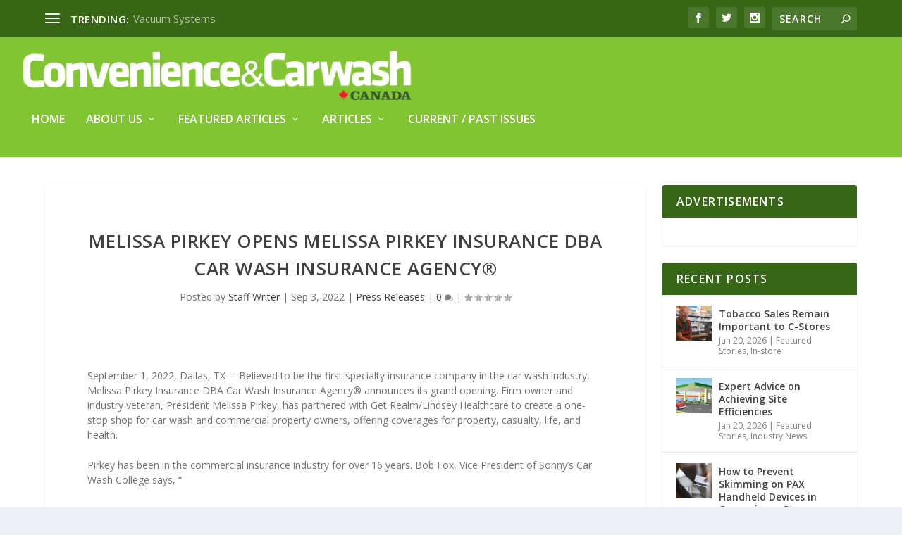

--- FILE ---
content_type: text/html; charset=UTF-8
request_url: https://www.convenienceandcarwash.com/melissa-pirkey-opens-melissa-pirkey-insurance-dba-car-wash-insurance-agency/
body_size: 164264
content:
<!DOCTYPE html>
<!--[if IE 6]>
<html id="ie6" lang="en-US">
<![endif]-->
<!--[if IE 7]>
<html id="ie7" lang="en-US">
<![endif]-->
<!--[if IE 8]>
<html id="ie8" lang="en-US">
<![endif]-->
<!--[if !(IE 6) | !(IE 7) | !(IE 8)  ]><!-->
<html lang="en-US">
<!--<![endif]-->
<head>
	<meta charset="UTF-8" />
			
	<meta http-equiv="X-UA-Compatible" content="IE=edge">
	<link rel="pingback" href="https://www.convenienceandcarwash.com/xmlrpc.php" />

		<!--[if lt IE 9]>
	<script src="https://www.convenienceandcarwash.com/wp-content/themes/Extra/scripts/ext/html5.js" type="text/javascript"></script>
	<![endif]-->

	<script type="text/javascript">
		document.documentElement.className = 'js';
	</script>

	<title>Melissa Pirkey Opens Melissa Pirkey Insurance DBA Car Wash Insurance Agency® | Convenience &amp; Carwash Canada</title>

<!-- The SEO Framework by Sybre Waaijer -->
<link rel="canonical" href="https://www.convenienceandcarwash.com/melissa-pirkey-opens-melissa-pirkey-insurance-dba-car-wash-insurance-agency/" />
<meta name="description" content="September 1, 2022, Dallas, TX&mdash; Believed to be the first specialty insurance company in the car wash industry, Melissa Pirkey Insurance DBA Car Wash Insurance&#8230;" />
<meta property="og:type" content="article" />
<meta property="og:locale" content="en_US" />
<meta property="og:site_name" content="Convenience &amp; Carwash Canada" />
<meta property="og:title" content="Melissa Pirkey Opens Melissa Pirkey Insurance DBA Car Wash Insurance Agency® | Convenience &amp; Carwash Canada" />
<meta property="og:description" content="September 1, 2022, Dallas, TX&mdash; Believed to be the first specialty insurance company in the car wash industry, Melissa Pirkey Insurance DBA Car Wash Insurance Agency&reg; announces its grand opening." />
<meta property="og:url" content="https://www.convenienceandcarwash.com/melissa-pirkey-opens-melissa-pirkey-insurance-dba-car-wash-insurance-agency/" />
<meta property="og:image" content="https://www.convenienceandcarwash.com/wp-content/uploads/2020/01/cropped-Screen-Shot-2020-01-15-at-5.55.31-PM.jpg" />
<meta property="og:image:width" content="512" />
<meta property="og:image:height" content="512" />
<meta property="article:published_time" content="2022-09-03T12:05:34+00:00" />
<meta property="article:modified_time" content="2022-10-03T12:06:20+00:00" />
<meta name="twitter:card" content="summary_large_image" />
<meta name="twitter:title" content="Melissa Pirkey Opens Melissa Pirkey Insurance DBA Car Wash Insurance Agency® | Convenience &amp; Carwash Canada" />
<meta name="twitter:description" content="September 1, 2022, Dallas, TX&mdash; Believed to be the first specialty insurance company in the car wash industry, Melissa Pirkey Insurance DBA Car Wash Insurance Agency&reg; announces its grand opening." />
<meta name="twitter:image" content="https://www.convenienceandcarwash.com/wp-content/uploads/2020/01/cropped-Screen-Shot-2020-01-15-at-5.55.31-PM.jpg" />
<script type="application/ld+json">{"@context":"https://schema.org","@graph":[{"@type":"WebSite","@id":"https://www.convenienceandcarwash.com/#/schema/WebSite","url":"https://www.convenienceandcarwash.com/","name":"Convenience &amp; Carwash Canada","description":"Convenience &amp; Carwash Canada","inLanguage":"en-US","potentialAction":{"@type":"SearchAction","target":{"@type":"EntryPoint","urlTemplate":"https://www.convenienceandcarwash.com/search/{search_term_string}/"},"query-input":"required name=search_term_string"},"publisher":{"@type":"Organization","@id":"https://www.convenienceandcarwash.com/#/schema/Organization","name":"Convenience &amp; Carwash Canada","url":"https://www.convenienceandcarwash.com/","logo":{"@type":"ImageObject","url":"https://www.convenienceandcarwash.com/wp-content/uploads/2020/01/cropped-Screen-Shot-2020-01-15-at-5.55.31-PM.jpg","contentUrl":"https://www.convenienceandcarwash.com/wp-content/uploads/2020/01/cropped-Screen-Shot-2020-01-15-at-5.55.31-PM.jpg","width":512,"height":512}}},{"@type":"WebPage","@id":"https://www.convenienceandcarwash.com/melissa-pirkey-opens-melissa-pirkey-insurance-dba-car-wash-insurance-agency/","url":"https://www.convenienceandcarwash.com/melissa-pirkey-opens-melissa-pirkey-insurance-dba-car-wash-insurance-agency/","name":"Melissa Pirkey Opens Melissa Pirkey Insurance DBA Car Wash Insurance Agency® | Convenience &amp; Carwash Canada","description":"September 1, 2022, Dallas, TX&mdash; Believed to be the first specialty insurance company in the car wash industry, Melissa Pirkey Insurance DBA Car Wash Insurance&#8230;","inLanguage":"en-US","isPartOf":{"@id":"https://www.convenienceandcarwash.com/#/schema/WebSite"},"breadcrumb":{"@type":"BreadcrumbList","@id":"https://www.convenienceandcarwash.com/#/schema/BreadcrumbList","itemListElement":[{"@type":"ListItem","position":1,"item":"https://www.convenienceandcarwash.com/","name":"Convenience &amp; Carwash Canada"},{"@type":"ListItem","position":2,"item":"https://www.convenienceandcarwash.com/category/press-releases/","name":"Category: Press Releases"},{"@type":"ListItem","position":3,"name":"Melissa Pirkey Opens Melissa Pirkey Insurance DBA Car Wash Insurance Agency®"}]},"potentialAction":{"@type":"ReadAction","target":"https://www.convenienceandcarwash.com/melissa-pirkey-opens-melissa-pirkey-insurance-dba-car-wash-insurance-agency/"},"datePublished":"2022-09-03T12:05:34+00:00","dateModified":"2022-10-03T12:06:20+00:00","author":{"@type":"Person","@id":"https://www.convenienceandcarwash.com/#/schema/Person/fb99cf561c8b4f3756bc0df8345606b9","name":"Staff Writer"}}]}</script>
<!-- / The SEO Framework by Sybre Waaijer | 23.11ms meta | 7.37ms boot -->

<script type="text/javascript">
			let jqueryParams=[],jQuery=function(r){return jqueryParams=[...jqueryParams,r],jQuery},$=function(r){return jqueryParams=[...jqueryParams,r],$};window.jQuery=jQuery,window.$=jQuery;let customHeadScripts=!1;jQuery.fn=jQuery.prototype={},$.fn=jQuery.prototype={},jQuery.noConflict=function(r){if(window.jQuery)return jQuery=window.jQuery,$=window.jQuery,customHeadScripts=!0,jQuery.noConflict},jQuery.ready=function(r){jqueryParams=[...jqueryParams,r]},$.ready=function(r){jqueryParams=[...jqueryParams,r]},jQuery.load=function(r){jqueryParams=[...jqueryParams,r]},$.load=function(r){jqueryParams=[...jqueryParams,r]},jQuery.fn.ready=function(r){jqueryParams=[...jqueryParams,r]},$.fn.ready=function(r){jqueryParams=[...jqueryParams,r]};</script><link rel='dns-prefetch' href='//fonts.googleapis.com' />
<link rel="alternate" type="application/rss+xml" title="Convenience &amp; Carwash Canada &raquo; Feed" href="https://www.convenienceandcarwash.com/feed/" />
<link rel="alternate" type="application/rss+xml" title="Convenience &amp; Carwash Canada &raquo; Comments Feed" href="https://www.convenienceandcarwash.com/comments/feed/" />
<link rel="alternate" type="application/rss+xml" title="Convenience &amp; Carwash Canada &raquo; Melissa Pirkey Opens Melissa Pirkey Insurance DBA Car Wash Insurance Agency® Comments Feed" href="https://www.convenienceandcarwash.com/melissa-pirkey-opens-melissa-pirkey-insurance-dba-car-wash-insurance-agency/feed/" />
<meta content="tmd-marketing v." name="generator"/><link rel='stylesheet' id='wp-block-library-css' href='https://www.convenienceandcarwash.com/wp-includes/css/dist/block-library/style.min.css?ver=6.2.8' type='text/css' media='all' />
<style id='wp-block-library-theme-inline-css' type='text/css'>
.wp-block-audio figcaption{color:#555;font-size:13px;text-align:center}.is-dark-theme .wp-block-audio figcaption{color:hsla(0,0%,100%,.65)}.wp-block-audio{margin:0 0 1em}.wp-block-code{border:1px solid #ccc;border-radius:4px;font-family:Menlo,Consolas,monaco,monospace;padding:.8em 1em}.wp-block-embed figcaption{color:#555;font-size:13px;text-align:center}.is-dark-theme .wp-block-embed figcaption{color:hsla(0,0%,100%,.65)}.wp-block-embed{margin:0 0 1em}.blocks-gallery-caption{color:#555;font-size:13px;text-align:center}.is-dark-theme .blocks-gallery-caption{color:hsla(0,0%,100%,.65)}.wp-block-image figcaption{color:#555;font-size:13px;text-align:center}.is-dark-theme .wp-block-image figcaption{color:hsla(0,0%,100%,.65)}.wp-block-image{margin:0 0 1em}.wp-block-pullquote{border-bottom:4px solid;border-top:4px solid;color:currentColor;margin-bottom:1.75em}.wp-block-pullquote cite,.wp-block-pullquote footer,.wp-block-pullquote__citation{color:currentColor;font-size:.8125em;font-style:normal;text-transform:uppercase}.wp-block-quote{border-left:.25em solid;margin:0 0 1.75em;padding-left:1em}.wp-block-quote cite,.wp-block-quote footer{color:currentColor;font-size:.8125em;font-style:normal;position:relative}.wp-block-quote.has-text-align-right{border-left:none;border-right:.25em solid;padding-left:0;padding-right:1em}.wp-block-quote.has-text-align-center{border:none;padding-left:0}.wp-block-quote.is-large,.wp-block-quote.is-style-large,.wp-block-quote.is-style-plain{border:none}.wp-block-search .wp-block-search__label{font-weight:700}.wp-block-search__button{border:1px solid #ccc;padding:.375em .625em}:where(.wp-block-group.has-background){padding:1.25em 2.375em}.wp-block-separator.has-css-opacity{opacity:.4}.wp-block-separator{border:none;border-bottom:2px solid;margin-left:auto;margin-right:auto}.wp-block-separator.has-alpha-channel-opacity{opacity:1}.wp-block-separator:not(.is-style-wide):not(.is-style-dots){width:100px}.wp-block-separator.has-background:not(.is-style-dots){border-bottom:none;height:1px}.wp-block-separator.has-background:not(.is-style-wide):not(.is-style-dots){height:2px}.wp-block-table{margin:0 0 1em}.wp-block-table td,.wp-block-table th{word-break:normal}.wp-block-table figcaption{color:#555;font-size:13px;text-align:center}.is-dark-theme .wp-block-table figcaption{color:hsla(0,0%,100%,.65)}.wp-block-video figcaption{color:#555;font-size:13px;text-align:center}.is-dark-theme .wp-block-video figcaption{color:hsla(0,0%,100%,.65)}.wp-block-video{margin:0 0 1em}.wp-block-template-part.has-background{margin-bottom:0;margin-top:0;padding:1.25em 2.375em}
</style>
<link rel='stylesheet' id='gutenberg-pdfjs-css' href='https://www.convenienceandcarwash.com/wp-content/plugins/pdfjs-viewer-shortcode/inc/../blocks/dist/style.css?ver=2.2.2' type='text/css' media='all' />
<style id='global-styles-inline-css' type='text/css'>
body{--wp--preset--color--black: #000000;--wp--preset--color--cyan-bluish-gray: #abb8c3;--wp--preset--color--white: #ffffff;--wp--preset--color--pale-pink: #f78da7;--wp--preset--color--vivid-red: #cf2e2e;--wp--preset--color--luminous-vivid-orange: #ff6900;--wp--preset--color--luminous-vivid-amber: #fcb900;--wp--preset--color--light-green-cyan: #7bdcb5;--wp--preset--color--vivid-green-cyan: #00d084;--wp--preset--color--pale-cyan-blue: #8ed1fc;--wp--preset--color--vivid-cyan-blue: #0693e3;--wp--preset--color--vivid-purple: #9b51e0;--wp--preset--gradient--vivid-cyan-blue-to-vivid-purple: linear-gradient(135deg,rgba(6,147,227,1) 0%,rgb(155,81,224) 100%);--wp--preset--gradient--light-green-cyan-to-vivid-green-cyan: linear-gradient(135deg,rgb(122,220,180) 0%,rgb(0,208,130) 100%);--wp--preset--gradient--luminous-vivid-amber-to-luminous-vivid-orange: linear-gradient(135deg,rgba(252,185,0,1) 0%,rgba(255,105,0,1) 100%);--wp--preset--gradient--luminous-vivid-orange-to-vivid-red: linear-gradient(135deg,rgba(255,105,0,1) 0%,rgb(207,46,46) 100%);--wp--preset--gradient--very-light-gray-to-cyan-bluish-gray: linear-gradient(135deg,rgb(238,238,238) 0%,rgb(169,184,195) 100%);--wp--preset--gradient--cool-to-warm-spectrum: linear-gradient(135deg,rgb(74,234,220) 0%,rgb(151,120,209) 20%,rgb(207,42,186) 40%,rgb(238,44,130) 60%,rgb(251,105,98) 80%,rgb(254,248,76) 100%);--wp--preset--gradient--blush-light-purple: linear-gradient(135deg,rgb(255,206,236) 0%,rgb(152,150,240) 100%);--wp--preset--gradient--blush-bordeaux: linear-gradient(135deg,rgb(254,205,165) 0%,rgb(254,45,45) 50%,rgb(107,0,62) 100%);--wp--preset--gradient--luminous-dusk: linear-gradient(135deg,rgb(255,203,112) 0%,rgb(199,81,192) 50%,rgb(65,88,208) 100%);--wp--preset--gradient--pale-ocean: linear-gradient(135deg,rgb(255,245,203) 0%,rgb(182,227,212) 50%,rgb(51,167,181) 100%);--wp--preset--gradient--electric-grass: linear-gradient(135deg,rgb(202,248,128) 0%,rgb(113,206,126) 100%);--wp--preset--gradient--midnight: linear-gradient(135deg,rgb(2,3,129) 0%,rgb(40,116,252) 100%);--wp--preset--duotone--dark-grayscale: url('#wp-duotone-dark-grayscale');--wp--preset--duotone--grayscale: url('#wp-duotone-grayscale');--wp--preset--duotone--purple-yellow: url('#wp-duotone-purple-yellow');--wp--preset--duotone--blue-red: url('#wp-duotone-blue-red');--wp--preset--duotone--midnight: url('#wp-duotone-midnight');--wp--preset--duotone--magenta-yellow: url('#wp-duotone-magenta-yellow');--wp--preset--duotone--purple-green: url('#wp-duotone-purple-green');--wp--preset--duotone--blue-orange: url('#wp-duotone-blue-orange');--wp--preset--font-size--small: 13px;--wp--preset--font-size--medium: 20px;--wp--preset--font-size--large: 36px;--wp--preset--font-size--x-large: 42px;--wp--preset--spacing--20: 0.44rem;--wp--preset--spacing--30: 0.67rem;--wp--preset--spacing--40: 1rem;--wp--preset--spacing--50: 1.5rem;--wp--preset--spacing--60: 2.25rem;--wp--preset--spacing--70: 3.38rem;--wp--preset--spacing--80: 5.06rem;--wp--preset--shadow--natural: 6px 6px 9px rgba(0, 0, 0, 0.2);--wp--preset--shadow--deep: 12px 12px 50px rgba(0, 0, 0, 0.4);--wp--preset--shadow--sharp: 6px 6px 0px rgba(0, 0, 0, 0.2);--wp--preset--shadow--outlined: 6px 6px 0px -3px rgba(255, 255, 255, 1), 6px 6px rgba(0, 0, 0, 1);--wp--preset--shadow--crisp: 6px 6px 0px rgba(0, 0, 0, 1);}body { margin: 0; }.wp-site-blocks > .alignleft { float: left; margin-right: 2em; }.wp-site-blocks > .alignright { float: right; margin-left: 2em; }.wp-site-blocks > .aligncenter { justify-content: center; margin-left: auto; margin-right: auto; }:where(.is-layout-flex){gap: 0.5em;}body .is-layout-flow > .alignleft{float: left;margin-inline-start: 0;margin-inline-end: 2em;}body .is-layout-flow > .alignright{float: right;margin-inline-start: 2em;margin-inline-end: 0;}body .is-layout-flow > .aligncenter{margin-left: auto !important;margin-right: auto !important;}body .is-layout-constrained > .alignleft{float: left;margin-inline-start: 0;margin-inline-end: 2em;}body .is-layout-constrained > .alignright{float: right;margin-inline-start: 2em;margin-inline-end: 0;}body .is-layout-constrained > .aligncenter{margin-left: auto !important;margin-right: auto !important;}body .is-layout-constrained > :where(:not(.alignleft):not(.alignright):not(.alignfull)){max-width: var(--wp--style--global--content-size);margin-left: auto !important;margin-right: auto !important;}body .is-layout-constrained > .alignwide{max-width: var(--wp--style--global--wide-size);}body .is-layout-flex{display: flex;}body .is-layout-flex{flex-wrap: wrap;align-items: center;}body .is-layout-flex > *{margin: 0;}body{padding-top: 0px;padding-right: 0px;padding-bottom: 0px;padding-left: 0px;}a:where(:not(.wp-element-button)){text-decoration: underline;}.wp-element-button, .wp-block-button__link{background-color: #32373c;border-width: 0;color: #fff;font-family: inherit;font-size: inherit;line-height: inherit;padding: calc(0.667em + 2px) calc(1.333em + 2px);text-decoration: none;}.has-black-color{color: var(--wp--preset--color--black) !important;}.has-cyan-bluish-gray-color{color: var(--wp--preset--color--cyan-bluish-gray) !important;}.has-white-color{color: var(--wp--preset--color--white) !important;}.has-pale-pink-color{color: var(--wp--preset--color--pale-pink) !important;}.has-vivid-red-color{color: var(--wp--preset--color--vivid-red) !important;}.has-luminous-vivid-orange-color{color: var(--wp--preset--color--luminous-vivid-orange) !important;}.has-luminous-vivid-amber-color{color: var(--wp--preset--color--luminous-vivid-amber) !important;}.has-light-green-cyan-color{color: var(--wp--preset--color--light-green-cyan) !important;}.has-vivid-green-cyan-color{color: var(--wp--preset--color--vivid-green-cyan) !important;}.has-pale-cyan-blue-color{color: var(--wp--preset--color--pale-cyan-blue) !important;}.has-vivid-cyan-blue-color{color: var(--wp--preset--color--vivid-cyan-blue) !important;}.has-vivid-purple-color{color: var(--wp--preset--color--vivid-purple) !important;}.has-black-background-color{background-color: var(--wp--preset--color--black) !important;}.has-cyan-bluish-gray-background-color{background-color: var(--wp--preset--color--cyan-bluish-gray) !important;}.has-white-background-color{background-color: var(--wp--preset--color--white) !important;}.has-pale-pink-background-color{background-color: var(--wp--preset--color--pale-pink) !important;}.has-vivid-red-background-color{background-color: var(--wp--preset--color--vivid-red) !important;}.has-luminous-vivid-orange-background-color{background-color: var(--wp--preset--color--luminous-vivid-orange) !important;}.has-luminous-vivid-amber-background-color{background-color: var(--wp--preset--color--luminous-vivid-amber) !important;}.has-light-green-cyan-background-color{background-color: var(--wp--preset--color--light-green-cyan) !important;}.has-vivid-green-cyan-background-color{background-color: var(--wp--preset--color--vivid-green-cyan) !important;}.has-pale-cyan-blue-background-color{background-color: var(--wp--preset--color--pale-cyan-blue) !important;}.has-vivid-cyan-blue-background-color{background-color: var(--wp--preset--color--vivid-cyan-blue) !important;}.has-vivid-purple-background-color{background-color: var(--wp--preset--color--vivid-purple) !important;}.has-black-border-color{border-color: var(--wp--preset--color--black) !important;}.has-cyan-bluish-gray-border-color{border-color: var(--wp--preset--color--cyan-bluish-gray) !important;}.has-white-border-color{border-color: var(--wp--preset--color--white) !important;}.has-pale-pink-border-color{border-color: var(--wp--preset--color--pale-pink) !important;}.has-vivid-red-border-color{border-color: var(--wp--preset--color--vivid-red) !important;}.has-luminous-vivid-orange-border-color{border-color: var(--wp--preset--color--luminous-vivid-orange) !important;}.has-luminous-vivid-amber-border-color{border-color: var(--wp--preset--color--luminous-vivid-amber) !important;}.has-light-green-cyan-border-color{border-color: var(--wp--preset--color--light-green-cyan) !important;}.has-vivid-green-cyan-border-color{border-color: var(--wp--preset--color--vivid-green-cyan) !important;}.has-pale-cyan-blue-border-color{border-color: var(--wp--preset--color--pale-cyan-blue) !important;}.has-vivid-cyan-blue-border-color{border-color: var(--wp--preset--color--vivid-cyan-blue) !important;}.has-vivid-purple-border-color{border-color: var(--wp--preset--color--vivid-purple) !important;}.has-vivid-cyan-blue-to-vivid-purple-gradient-background{background: var(--wp--preset--gradient--vivid-cyan-blue-to-vivid-purple) !important;}.has-light-green-cyan-to-vivid-green-cyan-gradient-background{background: var(--wp--preset--gradient--light-green-cyan-to-vivid-green-cyan) !important;}.has-luminous-vivid-amber-to-luminous-vivid-orange-gradient-background{background: var(--wp--preset--gradient--luminous-vivid-amber-to-luminous-vivid-orange) !important;}.has-luminous-vivid-orange-to-vivid-red-gradient-background{background: var(--wp--preset--gradient--luminous-vivid-orange-to-vivid-red) !important;}.has-very-light-gray-to-cyan-bluish-gray-gradient-background{background: var(--wp--preset--gradient--very-light-gray-to-cyan-bluish-gray) !important;}.has-cool-to-warm-spectrum-gradient-background{background: var(--wp--preset--gradient--cool-to-warm-spectrum) !important;}.has-blush-light-purple-gradient-background{background: var(--wp--preset--gradient--blush-light-purple) !important;}.has-blush-bordeaux-gradient-background{background: var(--wp--preset--gradient--blush-bordeaux) !important;}.has-luminous-dusk-gradient-background{background: var(--wp--preset--gradient--luminous-dusk) !important;}.has-pale-ocean-gradient-background{background: var(--wp--preset--gradient--pale-ocean) !important;}.has-electric-grass-gradient-background{background: var(--wp--preset--gradient--electric-grass) !important;}.has-midnight-gradient-background{background: var(--wp--preset--gradient--midnight) !important;}.has-small-font-size{font-size: var(--wp--preset--font-size--small) !important;}.has-medium-font-size{font-size: var(--wp--preset--font-size--medium) !important;}.has-large-font-size{font-size: var(--wp--preset--font-size--large) !important;}.has-x-large-font-size{font-size: var(--wp--preset--font-size--x-large) !important;}
.wp-block-navigation a:where(:not(.wp-element-button)){color: inherit;}
:where(.wp-block-columns.is-layout-flex){gap: 2em;}
.wp-block-pullquote{font-size: 1.5em;line-height: 1.6;}
</style>
<link rel='stylesheet' id='et_monarch-css-css' href='https://www.convenienceandcarwash.com/wp-content/plugins/monarch/css/style.css?ver=1.4.14' type='text/css' media='all' />
<link rel='stylesheet' id='et-gf-open-sans-css' href='https://fonts.googleapis.com/css?family=Open+Sans%3A400%2C700&#038;ver=1.3.12' type='text/css' media='all' />
<link rel='stylesheet' id='extra-fonts-css' href='https://fonts.googleapis.com/css?family=Open+Sans:300italic,400italic,600italic,700italic,800italic,400,300,600,700,800&#038;subset=latin,latin-ext' type='text/css' media='all' />
<link rel='stylesheet' id='extra-style-parent-css' href='https://www.convenienceandcarwash.com/wp-content/themes/Extra/style.min.css?ver=6.2.8' type='text/css' media='all' />
<style id='extra-dynamic-critical-inline-css' type='text/css'>
@font-face{font-family:ETmodules;font-display:block;src:url(//www.convenienceandcarwash.com/wp-content/themes/Extra/core/admin/fonts/modules/all/modules.eot);src:url(//www.convenienceandcarwash.com/wp-content/themes/Extra/core/admin/fonts/modules/all/modules.eot?#iefix) format("embedded-opentype"),url(//www.convenienceandcarwash.com/wp-content/themes/Extra/core/admin/fonts/modules/all/modules.woff) format("woff"),url(//www.convenienceandcarwash.com/wp-content/themes/Extra/core/admin/fonts/modules/all/modules.ttf) format("truetype"),url(//www.convenienceandcarwash.com/wp-content/themes/Extra/core/admin/fonts/modules/all/modules.svg#ETmodules) format("svg");font-weight:400;font-style:normal}
.et_audio_content,.et_link_content,.et_quote_content{background-color:#2ea3f2}.et_pb_post .et-pb-controllers a{margin-bottom:10px}.format-gallery .et-pb-controllers{bottom:0}.et_pb_blog_grid .et_audio_content{margin-bottom:19px}.et_pb_row .et_pb_blog_grid .et_pb_post .et_pb_slide{min-height:180px}.et_audio_content .wp-block-audio{margin:0;padding:0}.et_audio_content h2{line-height:44px}.et_pb_column_1_2 .et_audio_content h2,.et_pb_column_1_3 .et_audio_content h2,.et_pb_column_1_4 .et_audio_content h2,.et_pb_column_1_5 .et_audio_content h2,.et_pb_column_1_6 .et_audio_content h2,.et_pb_column_2_5 .et_audio_content h2,.et_pb_column_3_5 .et_audio_content h2,.et_pb_column_3_8 .et_audio_content h2{margin-bottom:9px;margin-top:0}.et_pb_column_1_2 .et_audio_content,.et_pb_column_3_5 .et_audio_content{padding:35px 40px}.et_pb_column_1_2 .et_audio_content h2,.et_pb_column_3_5 .et_audio_content h2{line-height:32px}.et_pb_column_1_3 .et_audio_content,.et_pb_column_1_4 .et_audio_content,.et_pb_column_1_5 .et_audio_content,.et_pb_column_1_6 .et_audio_content,.et_pb_column_2_5 .et_audio_content,.et_pb_column_3_8 .et_audio_content{padding:35px 20px}.et_pb_column_1_3 .et_audio_content h2,.et_pb_column_1_4 .et_audio_content h2,.et_pb_column_1_5 .et_audio_content h2,.et_pb_column_1_6 .et_audio_content h2,.et_pb_column_2_5 .et_audio_content h2,.et_pb_column_3_8 .et_audio_content h2{font-size:18px;line-height:26px}article.et_pb_has_overlay .et_pb_blog_image_container{position:relative}.et_pb_post>.et_main_video_container{position:relative;margin-bottom:30px}.et_pb_post .et_pb_video_overlay .et_pb_video_play{color:#fff}.et_pb_post .et_pb_video_overlay_hover:hover{background:rgba(0,0,0,.6)}.et_audio_content,.et_link_content,.et_quote_content{text-align:center;word-wrap:break-word;position:relative;padding:50px 60px}.et_audio_content h2,.et_link_content a.et_link_main_url,.et_link_content h2,.et_quote_content blockquote cite,.et_quote_content blockquote p{color:#fff!important}.et_quote_main_link{position:absolute;text-indent:-9999px;width:100%;height:100%;display:block;top:0;left:0}.et_quote_content blockquote{padding:0;margin:0;border:none}.et_audio_content h2,.et_link_content h2,.et_quote_content blockquote p{margin-top:0}.et_audio_content h2{margin-bottom:20px}.et_audio_content h2,.et_link_content h2,.et_quote_content blockquote p{line-height:44px}.et_link_content a.et_link_main_url,.et_quote_content blockquote cite{font-size:18px;font-weight:200}.et_quote_content blockquote cite{font-style:normal}.et_pb_column_2_3 .et_quote_content{padding:50px 42px 45px}.et_pb_column_2_3 .et_audio_content,.et_pb_column_2_3 .et_link_content{padding:40px 40px 45px}.et_pb_column_1_2 .et_audio_content,.et_pb_column_1_2 .et_link_content,.et_pb_column_1_2 .et_quote_content,.et_pb_column_3_5 .et_audio_content,.et_pb_column_3_5 .et_link_content,.et_pb_column_3_5 .et_quote_content{padding:35px 40px}.et_pb_column_1_2 .et_quote_content blockquote p,.et_pb_column_3_5 .et_quote_content blockquote p{font-size:26px;line-height:32px}.et_pb_column_1_2 .et_audio_content h2,.et_pb_column_1_2 .et_link_content h2,.et_pb_column_3_5 .et_audio_content h2,.et_pb_column_3_5 .et_link_content h2{line-height:32px}.et_pb_column_1_2 .et_link_content a.et_link_main_url,.et_pb_column_1_2 .et_quote_content blockquote cite,.et_pb_column_3_5 .et_link_content a.et_link_main_url,.et_pb_column_3_5 .et_quote_content blockquote cite{font-size:14px}.et_pb_column_1_3 .et_quote_content,.et_pb_column_1_4 .et_quote_content,.et_pb_column_1_5 .et_quote_content,.et_pb_column_1_6 .et_quote_content,.et_pb_column_2_5 .et_quote_content,.et_pb_column_3_8 .et_quote_content{padding:35px 30px 32px}.et_pb_column_1_3 .et_audio_content,.et_pb_column_1_3 .et_link_content,.et_pb_column_1_4 .et_audio_content,.et_pb_column_1_4 .et_link_content,.et_pb_column_1_5 .et_audio_content,.et_pb_column_1_5 .et_link_content,.et_pb_column_1_6 .et_audio_content,.et_pb_column_1_6 .et_link_content,.et_pb_column_2_5 .et_audio_content,.et_pb_column_2_5 .et_link_content,.et_pb_column_3_8 .et_audio_content,.et_pb_column_3_8 .et_link_content{padding:35px 20px}.et_pb_column_1_3 .et_audio_content h2,.et_pb_column_1_3 .et_link_content h2,.et_pb_column_1_3 .et_quote_content blockquote p,.et_pb_column_1_4 .et_audio_content h2,.et_pb_column_1_4 .et_link_content h2,.et_pb_column_1_4 .et_quote_content blockquote p,.et_pb_column_1_5 .et_audio_content h2,.et_pb_column_1_5 .et_link_content h2,.et_pb_column_1_5 .et_quote_content blockquote p,.et_pb_column_1_6 .et_audio_content h2,.et_pb_column_1_6 .et_link_content h2,.et_pb_column_1_6 .et_quote_content blockquote p,.et_pb_column_2_5 .et_audio_content h2,.et_pb_column_2_5 .et_link_content h2,.et_pb_column_2_5 .et_quote_content blockquote p,.et_pb_column_3_8 .et_audio_content h2,.et_pb_column_3_8 .et_link_content h2,.et_pb_column_3_8 .et_quote_content blockquote p{font-size:18px;line-height:26px}.et_pb_column_1_3 .et_link_content a.et_link_main_url,.et_pb_column_1_3 .et_quote_content blockquote cite,.et_pb_column_1_4 .et_link_content a.et_link_main_url,.et_pb_column_1_4 .et_quote_content blockquote cite,.et_pb_column_1_5 .et_link_content a.et_link_main_url,.et_pb_column_1_5 .et_quote_content blockquote cite,.et_pb_column_1_6 .et_link_content a.et_link_main_url,.et_pb_column_1_6 .et_quote_content blockquote cite,.et_pb_column_2_5 .et_link_content a.et_link_main_url,.et_pb_column_2_5 .et_quote_content blockquote cite,.et_pb_column_3_8 .et_link_content a.et_link_main_url,.et_pb_column_3_8 .et_quote_content blockquote cite{font-size:14px}.et_pb_post .et_pb_gallery_post_type .et_pb_slide{min-height:500px;background-size:cover!important;background-position:top}.format-gallery .et_pb_slider.gallery-not-found .et_pb_slide{box-shadow:inset 0 0 10px rgba(0,0,0,.1)}.format-gallery .et_pb_slider:hover .et-pb-arrow-prev{left:0}.format-gallery .et_pb_slider:hover .et-pb-arrow-next{right:0}.et_pb_post>.et_pb_slider{margin-bottom:30px}.et_pb_column_3_4 .et_pb_post .et_pb_slide{min-height:442px}.et_pb_column_2_3 .et_pb_post .et_pb_slide{min-height:390px}.et_pb_column_1_2 .et_pb_post .et_pb_slide,.et_pb_column_3_5 .et_pb_post .et_pb_slide{min-height:284px}.et_pb_column_1_3 .et_pb_post .et_pb_slide,.et_pb_column_2_5 .et_pb_post .et_pb_slide,.et_pb_column_3_8 .et_pb_post .et_pb_slide{min-height:180px}.et_pb_column_1_4 .et_pb_post .et_pb_slide,.et_pb_column_1_5 .et_pb_post .et_pb_slide,.et_pb_column_1_6 .et_pb_post .et_pb_slide{min-height:125px}.et_pb_portfolio.et_pb_section_parallax .pagination,.et_pb_portfolio.et_pb_section_video .pagination,.et_pb_portfolio_grid.et_pb_section_parallax .pagination,.et_pb_portfolio_grid.et_pb_section_video .pagination{position:relative}.et_pb_bg_layout_light .et_pb_post .post-meta,.et_pb_bg_layout_light .et_pb_post .post-meta a,.et_pb_bg_layout_light .et_pb_post p{color:#666}.et_pb_bg_layout_dark .et_pb_post .post-meta,.et_pb_bg_layout_dark .et_pb_post .post-meta a,.et_pb_bg_layout_dark .et_pb_post p{color:inherit}.et_pb_text_color_dark .et_audio_content h2,.et_pb_text_color_dark .et_link_content a.et_link_main_url,.et_pb_text_color_dark .et_link_content h2,.et_pb_text_color_dark .et_quote_content blockquote cite,.et_pb_text_color_dark .et_quote_content blockquote p{color:#666!important}.et_pb_text_color_dark.et_audio_content h2,.et_pb_text_color_dark.et_link_content a.et_link_main_url,.et_pb_text_color_dark.et_link_content h2,.et_pb_text_color_dark.et_quote_content blockquote cite,.et_pb_text_color_dark.et_quote_content blockquote p{color:#bbb!important}.et_pb_text_color_dark.et_audio_content,.et_pb_text_color_dark.et_link_content,.et_pb_text_color_dark.et_quote_content{background-color:#e8e8e8}@media (min-width:981px) and (max-width:1100px){.et_quote_content{padding:50px 70px 45px}.et_pb_column_2_3 .et_quote_content{padding:50px 50px 45px}.et_pb_column_1_2 .et_quote_content,.et_pb_column_3_5 .et_quote_content{padding:35px 47px 30px}.et_pb_column_1_3 .et_quote_content,.et_pb_column_1_4 .et_quote_content,.et_pb_column_1_5 .et_quote_content,.et_pb_column_1_6 .et_quote_content,.et_pb_column_2_5 .et_quote_content,.et_pb_column_3_8 .et_quote_content{padding:35px 25px 32px}.et_pb_column_4_4 .et_pb_post .et_pb_slide{min-height:534px}.et_pb_column_3_4 .et_pb_post .et_pb_slide{min-height:392px}.et_pb_column_2_3 .et_pb_post .et_pb_slide{min-height:345px}.et_pb_column_1_2 .et_pb_post .et_pb_slide,.et_pb_column_3_5 .et_pb_post .et_pb_slide{min-height:250px}.et_pb_column_1_3 .et_pb_post .et_pb_slide,.et_pb_column_2_5 .et_pb_post .et_pb_slide,.et_pb_column_3_8 .et_pb_post .et_pb_slide{min-height:155px}.et_pb_column_1_4 .et_pb_post .et_pb_slide,.et_pb_column_1_5 .et_pb_post .et_pb_slide,.et_pb_column_1_6 .et_pb_post .et_pb_slide{min-height:108px}}@media (max-width:980px){.et_pb_bg_layout_dark_tablet .et_audio_content h2{color:#fff!important}.et_pb_text_color_dark_tablet.et_audio_content h2{color:#bbb!important}.et_pb_text_color_dark_tablet.et_audio_content{background-color:#e8e8e8}.et_pb_bg_layout_dark_tablet .et_audio_content h2,.et_pb_bg_layout_dark_tablet .et_link_content a.et_link_main_url,.et_pb_bg_layout_dark_tablet .et_link_content h2,.et_pb_bg_layout_dark_tablet .et_quote_content blockquote cite,.et_pb_bg_layout_dark_tablet .et_quote_content blockquote p{color:#fff!important}.et_pb_text_color_dark_tablet .et_audio_content h2,.et_pb_text_color_dark_tablet .et_link_content a.et_link_main_url,.et_pb_text_color_dark_tablet .et_link_content h2,.et_pb_text_color_dark_tablet .et_quote_content blockquote cite,.et_pb_text_color_dark_tablet .et_quote_content blockquote p{color:#666!important}.et_pb_text_color_dark_tablet.et_audio_content h2,.et_pb_text_color_dark_tablet.et_link_content a.et_link_main_url,.et_pb_text_color_dark_tablet.et_link_content h2,.et_pb_text_color_dark_tablet.et_quote_content blockquote cite,.et_pb_text_color_dark_tablet.et_quote_content blockquote p{color:#bbb!important}.et_pb_text_color_dark_tablet.et_audio_content,.et_pb_text_color_dark_tablet.et_link_content,.et_pb_text_color_dark_tablet.et_quote_content{background-color:#e8e8e8}}@media (min-width:768px) and (max-width:980px){.et_audio_content h2{font-size:26px!important;line-height:44px!important;margin-bottom:24px!important}.et_pb_post>.et_pb_gallery_post_type>.et_pb_slides>.et_pb_slide{min-height:384px!important}.et_quote_content{padding:50px 43px 45px!important}.et_quote_content blockquote p{font-size:26px!important;line-height:44px!important}.et_quote_content blockquote cite{font-size:18px!important}.et_link_content{padding:40px 40px 45px}.et_link_content h2{font-size:26px!important;line-height:44px!important}.et_link_content a.et_link_main_url{font-size:18px!important}}@media (max-width:767px){.et_audio_content h2,.et_link_content h2,.et_quote_content,.et_quote_content blockquote p{font-size:20px!important;line-height:26px!important}.et_audio_content,.et_link_content{padding:35px 20px!important}.et_audio_content h2{margin-bottom:9px!important}.et_pb_bg_layout_dark_phone .et_audio_content h2{color:#fff!important}.et_pb_text_color_dark_phone.et_audio_content{background-color:#e8e8e8}.et_link_content a.et_link_main_url,.et_quote_content blockquote cite{font-size:14px!important}.format-gallery .et-pb-controllers{height:auto}.et_pb_post>.et_pb_gallery_post_type>.et_pb_slides>.et_pb_slide{min-height:222px!important}.et_pb_bg_layout_dark_phone .et_audio_content h2,.et_pb_bg_layout_dark_phone .et_link_content a.et_link_main_url,.et_pb_bg_layout_dark_phone .et_link_content h2,.et_pb_bg_layout_dark_phone .et_quote_content blockquote cite,.et_pb_bg_layout_dark_phone .et_quote_content blockquote p{color:#fff!important}.et_pb_text_color_dark_phone .et_audio_content h2,.et_pb_text_color_dark_phone .et_link_content a.et_link_main_url,.et_pb_text_color_dark_phone .et_link_content h2,.et_pb_text_color_dark_phone .et_quote_content blockquote cite,.et_pb_text_color_dark_phone .et_quote_content blockquote p{color:#666!important}.et_pb_text_color_dark_phone.et_audio_content h2,.et_pb_text_color_dark_phone.et_link_content a.et_link_main_url,.et_pb_text_color_dark_phone.et_link_content h2,.et_pb_text_color_dark_phone.et_quote_content blockquote cite,.et_pb_text_color_dark_phone.et_quote_content blockquote p{color:#bbb!important}.et_pb_text_color_dark_phone.et_audio_content,.et_pb_text_color_dark_phone.et_link_content,.et_pb_text_color_dark_phone.et_quote_content{background-color:#e8e8e8}}@media (max-width:479px){.et_pb_column_1_2 .et_pb_carousel_item .et_pb_video_play,.et_pb_column_1_3 .et_pb_carousel_item .et_pb_video_play,.et_pb_column_2_3 .et_pb_carousel_item .et_pb_video_play,.et_pb_column_2_5 .et_pb_carousel_item .et_pb_video_play,.et_pb_column_3_5 .et_pb_carousel_item .et_pb_video_play,.et_pb_column_3_8 .et_pb_carousel_item .et_pb_video_play{font-size:1.5rem;line-height:1.5rem;margin-left:-.75rem;margin-top:-.75rem}.et_audio_content,.et_quote_content{padding:35px 20px!important}.et_pb_post>.et_pb_gallery_post_type>.et_pb_slides>.et_pb_slide{min-height:156px!important}}.et_full_width_page .et_gallery_item{float:left;width:20.875%;margin:0 5.5% 5.5% 0}.et_full_width_page .et_gallery_item:nth-child(3n){margin-right:5.5%}.et_full_width_page .et_gallery_item:nth-child(3n+1){clear:none}.et_full_width_page .et_gallery_item:nth-child(4n){margin-right:0}.et_full_width_page .et_gallery_item:nth-child(4n+1){clear:both}
.et_pb_slider{position:relative;overflow:hidden}.et_pb_slide{padding:0 6%;background-size:cover;background-position:50%;background-repeat:no-repeat}.et_pb_slider .et_pb_slide{display:none;float:left;margin-right:-100%;position:relative;width:100%;text-align:center;list-style:none!important;background-position:50%;background-size:100%;background-size:cover}.et_pb_slider .et_pb_slide:first-child{display:list-item}.et-pb-controllers{position:absolute;bottom:20px;left:0;width:100%;text-align:center;z-index:10}.et-pb-controllers a{display:inline-block;background-color:hsla(0,0%,100%,.5);text-indent:-9999px;border-radius:7px;width:7px;height:7px;margin-right:10px;padding:0;opacity:.5}.et-pb-controllers .et-pb-active-control{opacity:1}.et-pb-controllers a:last-child{margin-right:0}.et-pb-controllers .et-pb-active-control{background-color:#fff}.et_pb_slides .et_pb_temp_slide{display:block}.et_pb_slides:after{content:"";display:block;clear:both;visibility:hidden;line-height:0;height:0;width:0}@media (max-width:980px){.et_pb_bg_layout_light_tablet .et-pb-controllers .et-pb-active-control{background-color:#333}.et_pb_bg_layout_light_tablet .et-pb-controllers a{background-color:rgba(0,0,0,.3)}.et_pb_bg_layout_light_tablet .et_pb_slide_content{color:#333}.et_pb_bg_layout_dark_tablet .et_pb_slide_description{text-shadow:0 1px 3px rgba(0,0,0,.3)}.et_pb_bg_layout_dark_tablet .et_pb_slide_content{color:#fff}.et_pb_bg_layout_dark_tablet .et-pb-controllers .et-pb-active-control{background-color:#fff}.et_pb_bg_layout_dark_tablet .et-pb-controllers a{background-color:hsla(0,0%,100%,.5)}}@media (max-width:767px){.et-pb-controllers{position:absolute;bottom:5%;left:0;width:100%;text-align:center;z-index:10;height:14px}.et_transparent_nav .et_pb_section:first-child .et-pb-controllers{bottom:18px}.et_pb_bg_layout_light_phone.et_pb_slider_with_overlay .et_pb_slide_overlay_container,.et_pb_bg_layout_light_phone.et_pb_slider_with_text_overlay .et_pb_text_overlay_wrapper{background-color:hsla(0,0%,100%,.9)}.et_pb_bg_layout_light_phone .et-pb-controllers .et-pb-active-control{background-color:#333}.et_pb_bg_layout_dark_phone.et_pb_slider_with_overlay .et_pb_slide_overlay_container,.et_pb_bg_layout_dark_phone.et_pb_slider_with_text_overlay .et_pb_text_overlay_wrapper,.et_pb_bg_layout_light_phone .et-pb-controllers a{background-color:rgba(0,0,0,.3)}.et_pb_bg_layout_dark_phone .et-pb-controllers .et-pb-active-control{background-color:#fff}.et_pb_bg_layout_dark_phone .et-pb-controllers a{background-color:hsla(0,0%,100%,.5)}}.et_mobile_device .et_pb_slider_parallax .et_pb_slide,.et_mobile_device .et_pb_slides .et_parallax_bg.et_pb_parallax_css{background-attachment:scroll}
.et-pb-arrow-next,.et-pb-arrow-prev{position:absolute;top:50%;z-index:100;font-size:48px;color:#fff;margin-top:-24px;transition:all .2s ease-in-out;opacity:0}.et_pb_bg_layout_light .et-pb-arrow-next,.et_pb_bg_layout_light .et-pb-arrow-prev{color:#333}.et_pb_slider:hover .et-pb-arrow-prev{left:22px;opacity:1}.et_pb_slider:hover .et-pb-arrow-next{right:22px;opacity:1}.et_pb_bg_layout_light .et-pb-controllers .et-pb-active-control{background-color:#333}.et_pb_bg_layout_light .et-pb-controllers a{background-color:rgba(0,0,0,.3)}.et-pb-arrow-next:hover,.et-pb-arrow-prev:hover{text-decoration:none}.et-pb-arrow-next span,.et-pb-arrow-prev span{display:none}.et-pb-arrow-prev{left:-22px}.et-pb-arrow-next{right:-22px}.et-pb-arrow-prev:before{content:"4"}.et-pb-arrow-next:before{content:"5"}.format-gallery .et-pb-arrow-next,.format-gallery .et-pb-arrow-prev{color:#fff}.et_pb_column_1_3 .et_pb_slider:hover .et-pb-arrow-prev,.et_pb_column_1_4 .et_pb_slider:hover .et-pb-arrow-prev,.et_pb_column_1_5 .et_pb_slider:hover .et-pb-arrow-prev,.et_pb_column_1_6 .et_pb_slider:hover .et-pb-arrow-prev,.et_pb_column_2_5 .et_pb_slider:hover .et-pb-arrow-prev{left:0}.et_pb_column_1_3 .et_pb_slider:hover .et-pb-arrow-next,.et_pb_column_1_4 .et_pb_slider:hover .et-pb-arrow-prev,.et_pb_column_1_5 .et_pb_slider:hover .et-pb-arrow-prev,.et_pb_column_1_6 .et_pb_slider:hover .et-pb-arrow-prev,.et_pb_column_2_5 .et_pb_slider:hover .et-pb-arrow-next{right:0}.et_pb_column_1_4 .et_pb_slider .et_pb_slide,.et_pb_column_1_5 .et_pb_slider .et_pb_slide,.et_pb_column_1_6 .et_pb_slider .et_pb_slide{min-height:170px}.et_pb_column_1_4 .et_pb_slider:hover .et-pb-arrow-next,.et_pb_column_1_5 .et_pb_slider:hover .et-pb-arrow-next,.et_pb_column_1_6 .et_pb_slider:hover .et-pb-arrow-next{right:0}@media (max-width:980px){.et_pb_bg_layout_light_tablet .et-pb-arrow-next,.et_pb_bg_layout_light_tablet .et-pb-arrow-prev{color:#333}.et_pb_bg_layout_dark_tablet .et-pb-arrow-next,.et_pb_bg_layout_dark_tablet .et-pb-arrow-prev{color:#fff}}@media (max-width:767px){.et_pb_slider:hover .et-pb-arrow-prev{left:0;opacity:1}.et_pb_slider:hover .et-pb-arrow-next{right:0;opacity:1}.et_pb_bg_layout_light_phone .et-pb-arrow-next,.et_pb_bg_layout_light_phone .et-pb-arrow-prev{color:#333}.et_pb_bg_layout_dark_phone .et-pb-arrow-next,.et_pb_bg_layout_dark_phone .et-pb-arrow-prev{color:#fff}}.et_mobile_device .et-pb-arrow-prev{left:22px;opacity:1}.et_mobile_device .et-pb-arrow-next{right:22px;opacity:1}@media (max-width:767px){.et_mobile_device .et-pb-arrow-prev{left:0;opacity:1}.et_mobile_device .et-pb-arrow-next{right:0;opacity:1}}
.et_overlay{z-index:-1;position:absolute;top:0;left:0;display:block;width:100%;height:100%;background:hsla(0,0%,100%,.9);opacity:0;pointer-events:none;transition:all .3s;border:1px solid #e5e5e5;box-sizing:border-box;-webkit-backface-visibility:hidden;backface-visibility:hidden;-webkit-font-smoothing:antialiased}.et_overlay:before{color:#2ea3f2;content:"\E050";position:absolute;top:50%;left:50%;transform:translate(-50%,-50%);font-size:32px;transition:all .4s}.et_portfolio_image,.et_shop_image{position:relative;display:block}.et_pb_has_overlay:not(.et_pb_image):hover .et_overlay,.et_portfolio_image:hover .et_overlay,.et_shop_image:hover .et_overlay{z-index:3;opacity:1}#ie7 .et_overlay,#ie8 .et_overlay{display:none}.et_pb_module.et_pb_has_overlay{position:relative}.et_pb_module.et_pb_has_overlay .et_overlay,article.et_pb_has_overlay{border:none}
.et_pb_blog_grid .et_audio_container .mejs-container .mejs-controls .mejs-time span{font-size:14px}.et_audio_container .mejs-container{width:auto!important;min-width:unset!important;height:auto!important}.et_audio_container .mejs-container,.et_audio_container .mejs-container .mejs-controls,.et_audio_container .mejs-embed,.et_audio_container .mejs-embed body{background:none;height:auto}.et_audio_container .mejs-controls .mejs-time-rail .mejs-time-loaded,.et_audio_container .mejs-time.mejs-currenttime-container{display:none!important}.et_audio_container .mejs-time{display:block!important;padding:0;margin-left:10px;margin-right:90px;line-height:inherit}.et_audio_container .mejs-android .mejs-time,.et_audio_container .mejs-ios .mejs-time,.et_audio_container .mejs-ipad .mejs-time,.et_audio_container .mejs-iphone .mejs-time{margin-right:0}.et_audio_container .mejs-controls .mejs-horizontal-volume-slider .mejs-horizontal-volume-total,.et_audio_container .mejs-controls .mejs-time-rail .mejs-time-total{background:hsla(0,0%,100%,.5);border-radius:5px;height:4px;margin:8px 0 0;top:0;right:0;left:auto}.et_audio_container .mejs-controls>div{height:20px!important}.et_audio_container .mejs-controls div.mejs-time-rail{padding-top:0;position:relative;display:block!important;margin-left:42px;margin-right:0}.et_audio_container span.mejs-time-total.mejs-time-slider{display:block!important;position:relative!important;max-width:100%;min-width:unset!important}.et_audio_container .mejs-button.mejs-volume-button{width:auto;height:auto;margin-left:auto;position:absolute;right:59px;bottom:-2px}.et_audio_container .mejs-controls .mejs-horizontal-volume-slider .mejs-horizontal-volume-current,.et_audio_container .mejs-controls .mejs-time-rail .mejs-time-current{background:#fff;height:4px;border-radius:5px}.et_audio_container .mejs-controls .mejs-horizontal-volume-slider .mejs-horizontal-volume-handle,.et_audio_container .mejs-controls .mejs-time-rail .mejs-time-handle{display:block;border:none;width:10px}.et_audio_container .mejs-time-rail .mejs-time-handle-content{border-radius:100%;transform:scale(1)}.et_pb_text_color_dark .et_audio_container .mejs-time-rail .mejs-time-handle-content{border-color:#666}.et_audio_container .mejs-time-rail .mejs-time-hovered{height:4px}.et_audio_container .mejs-controls .mejs-horizontal-volume-slider .mejs-horizontal-volume-handle{background:#fff;border-radius:5px;height:10px;position:absolute;top:-3px}.et_audio_container .mejs-container .mejs-controls .mejs-time span{font-size:18px}.et_audio_container .mejs-controls a.mejs-horizontal-volume-slider{display:block!important;height:19px;margin-left:5px;position:absolute;right:0;bottom:0}.et_audio_container .mejs-controls div.mejs-horizontal-volume-slider{height:4px}.et_audio_container .mejs-playpause-button button,.et_audio_container .mejs-volume-button button{background:none!important;margin:0!important;width:auto!important;height:auto!important;position:relative!important;z-index:99}.et_audio_container .mejs-playpause-button button:before{content:"E"!important;font-size:32px;left:0;top:-8px}.et_audio_container .mejs-playpause-button button:before,.et_audio_container .mejs-volume-button button:before{color:#fff}.et_audio_container .mejs-playpause-button{margin-top:-7px!important;width:auto!important;height:auto!important;position:absolute}.et_audio_container .mejs-controls .mejs-button button:focus{outline:none}.et_audio_container .mejs-playpause-button.mejs-pause button:before{content:"`"!important}.et_audio_container .mejs-volume-button button:before{content:"\E068";font-size:18px}.et_pb_text_color_dark .et_audio_container .mejs-controls .mejs-horizontal-volume-slider .mejs-horizontal-volume-total,.et_pb_text_color_dark .et_audio_container .mejs-controls .mejs-time-rail .mejs-time-total{background:hsla(0,0%,60%,.5)}.et_pb_text_color_dark .et_audio_container .mejs-controls .mejs-horizontal-volume-slider .mejs-horizontal-volume-current,.et_pb_text_color_dark .et_audio_container .mejs-controls .mejs-time-rail .mejs-time-current{background:#999}.et_pb_text_color_dark .et_audio_container .mejs-playpause-button button:before,.et_pb_text_color_dark .et_audio_container .mejs-volume-button button:before{color:#666}.et_pb_text_color_dark .et_audio_container .mejs-controls .mejs-horizontal-volume-slider .mejs-horizontal-volume-handle,.et_pb_text_color_dark .mejs-controls .mejs-time-rail .mejs-time-handle{background:#666}.et_pb_text_color_dark .mejs-container .mejs-controls .mejs-time span{color:#999}.et_pb_column_1_3 .et_audio_container .mejs-container .mejs-controls .mejs-time span,.et_pb_column_1_4 .et_audio_container .mejs-container .mejs-controls .mejs-time span,.et_pb_column_1_5 .et_audio_container .mejs-container .mejs-controls .mejs-time span,.et_pb_column_1_6 .et_audio_container .mejs-container .mejs-controls .mejs-time span,.et_pb_column_2_5 .et_audio_container .mejs-container .mejs-controls .mejs-time span,.et_pb_column_3_8 .et_audio_container .mejs-container .mejs-controls .mejs-time span{font-size:14px}.et_audio_container .mejs-container .mejs-controls{padding:0;flex-wrap:wrap;min-width:unset!important;position:relative}@media (max-width:980px){.et_pb_column_1_3 .et_audio_container .mejs-container .mejs-controls .mejs-time span,.et_pb_column_1_4 .et_audio_container .mejs-container .mejs-controls .mejs-time span,.et_pb_column_1_5 .et_audio_container .mejs-container .mejs-controls .mejs-time span,.et_pb_column_1_6 .et_audio_container .mejs-container .mejs-controls .mejs-time span,.et_pb_column_2_5 .et_audio_container .mejs-container .mejs-controls .mejs-time span,.et_pb_column_3_8 .et_audio_container .mejs-container .mejs-controls .mejs-time span{font-size:18px}.et_pb_bg_layout_dark_tablet .et_audio_container .mejs-controls .mejs-horizontal-volume-slider .mejs-horizontal-volume-total,.et_pb_bg_layout_dark_tablet .et_audio_container .mejs-controls .mejs-time-rail .mejs-time-total{background:hsla(0,0%,100%,.5)}.et_pb_bg_layout_dark_tablet .et_audio_container .mejs-controls .mejs-horizontal-volume-slider .mejs-horizontal-volume-current,.et_pb_bg_layout_dark_tablet .et_audio_container .mejs-controls .mejs-time-rail .mejs-time-current{background:#fff}.et_pb_bg_layout_dark_tablet .et_audio_container .mejs-playpause-button button:before,.et_pb_bg_layout_dark_tablet .et_audio_container .mejs-volume-button button:before{color:#fff}.et_pb_bg_layout_dark_tablet .et_audio_container .mejs-controls .mejs-horizontal-volume-slider .mejs-horizontal-volume-handle,.et_pb_bg_layout_dark_tablet .mejs-controls .mejs-time-rail .mejs-time-handle{background:#fff}.et_pb_bg_layout_dark_tablet .mejs-container .mejs-controls .mejs-time span{color:#fff}.et_pb_text_color_dark_tablet .et_audio_container .mejs-controls .mejs-horizontal-volume-slider .mejs-horizontal-volume-total,.et_pb_text_color_dark_tablet .et_audio_container .mejs-controls .mejs-time-rail .mejs-time-total{background:hsla(0,0%,60%,.5)}.et_pb_text_color_dark_tablet .et_audio_container .mejs-controls .mejs-horizontal-volume-slider .mejs-horizontal-volume-current,.et_pb_text_color_dark_tablet .et_audio_container .mejs-controls .mejs-time-rail .mejs-time-current{background:#999}.et_pb_text_color_dark_tablet .et_audio_container .mejs-playpause-button button:before,.et_pb_text_color_dark_tablet .et_audio_container .mejs-volume-button button:before{color:#666}.et_pb_text_color_dark_tablet .et_audio_container .mejs-controls .mejs-horizontal-volume-slider .mejs-horizontal-volume-handle,.et_pb_text_color_dark_tablet .mejs-controls .mejs-time-rail .mejs-time-handle{background:#666}.et_pb_text_color_dark_tablet .mejs-container .mejs-controls .mejs-time span{color:#999}}@media (max-width:767px){.et_audio_container .mejs-container .mejs-controls .mejs-time span{font-size:14px!important}.et_pb_bg_layout_dark_phone .et_audio_container .mejs-controls .mejs-horizontal-volume-slider .mejs-horizontal-volume-total,.et_pb_bg_layout_dark_phone .et_audio_container .mejs-controls .mejs-time-rail .mejs-time-total{background:hsla(0,0%,100%,.5)}.et_pb_bg_layout_dark_phone .et_audio_container .mejs-controls .mejs-horizontal-volume-slider .mejs-horizontal-volume-current,.et_pb_bg_layout_dark_phone .et_audio_container .mejs-controls .mejs-time-rail .mejs-time-current{background:#fff}.et_pb_bg_layout_dark_phone .et_audio_container .mejs-playpause-button button:before,.et_pb_bg_layout_dark_phone .et_audio_container .mejs-volume-button button:before{color:#fff}.et_pb_bg_layout_dark_phone .et_audio_container .mejs-controls .mejs-horizontal-volume-slider .mejs-horizontal-volume-handle,.et_pb_bg_layout_dark_phone .mejs-controls .mejs-time-rail .mejs-time-handle{background:#fff}.et_pb_bg_layout_dark_phone .mejs-container .mejs-controls .mejs-time span{color:#fff}.et_pb_text_color_dark_phone .et_audio_container .mejs-controls .mejs-horizontal-volume-slider .mejs-horizontal-volume-total,.et_pb_text_color_dark_phone .et_audio_container .mejs-controls .mejs-time-rail .mejs-time-total{background:hsla(0,0%,60%,.5)}.et_pb_text_color_dark_phone .et_audio_container .mejs-controls .mejs-horizontal-volume-slider .mejs-horizontal-volume-current,.et_pb_text_color_dark_phone .et_audio_container .mejs-controls .mejs-time-rail .mejs-time-current{background:#999}.et_pb_text_color_dark_phone .et_audio_container .mejs-playpause-button button:before,.et_pb_text_color_dark_phone .et_audio_container .mejs-volume-button button:before{color:#666}.et_pb_text_color_dark_phone .et_audio_container .mejs-controls .mejs-horizontal-volume-slider .mejs-horizontal-volume-handle,.et_pb_text_color_dark_phone .mejs-controls .mejs-time-rail .mejs-time-handle{background:#666}.et_pb_text_color_dark_phone .mejs-container .mejs-controls .mejs-time span{color:#999}}
.et_pb_video_box{display:block;position:relative;z-index:1;line-height:0}.et_pb_video_box video{width:100%!important;height:auto!important}.et_pb_video_overlay{position:absolute;z-index:10;top:0;left:0;height:100%;width:100%;background-size:cover;background-repeat:no-repeat;background-position:50%;cursor:pointer}.et_pb_video_play:before{font-family:ETmodules;content:"I"}.et_pb_video_play{display:block;position:absolute;z-index:100;color:#fff;left:50%;top:50%}.et_pb_column_1_2 .et_pb_video_play,.et_pb_column_2_3 .et_pb_video_play,.et_pb_column_3_4 .et_pb_video_play,.et_pb_column_3_5 .et_pb_video_play,.et_pb_column_4_4 .et_pb_video_play{font-size:6rem;line-height:6rem;margin-left:-3rem;margin-top:-3rem}.et_pb_column_1_3 .et_pb_video_play,.et_pb_column_1_4 .et_pb_video_play,.et_pb_column_1_5 .et_pb_video_play,.et_pb_column_1_6 .et_pb_video_play,.et_pb_column_2_5 .et_pb_video_play,.et_pb_column_3_8 .et_pb_video_play{font-size:3rem;line-height:3rem;margin-left:-1.5rem;margin-top:-1.5rem}.et_pb_bg_layout_light .et_pb_video_play{color:#333}.et_pb_video_overlay_hover{background:transparent;width:100%;height:100%;position:absolute;z-index:100;transition:all .5s ease-in-out}.et_pb_video .et_pb_video_overlay_hover:hover{background:rgba(0,0,0,.6)}@media (min-width:768px) and (max-width:980px){.et_pb_column_1_3 .et_pb_video_play,.et_pb_column_1_4 .et_pb_video_play,.et_pb_column_1_5 .et_pb_video_play,.et_pb_column_1_6 .et_pb_video_play,.et_pb_column_2_5 .et_pb_video_play,.et_pb_column_3_8 .et_pb_video_play{font-size:6rem;line-height:6rem;margin-left:-3rem;margin-top:-3rem}}@media (max-width:980px){.et_pb_bg_layout_light_tablet .et_pb_video_play{color:#333}}@media (max-width:768px){.et_pb_column_1_2 .et_pb_video_play,.et_pb_column_2_3 .et_pb_video_play,.et_pb_column_3_4 .et_pb_video_play,.et_pb_column_3_5 .et_pb_video_play,.et_pb_column_4_4 .et_pb_video_play{font-size:3rem;line-height:3rem;margin-left:-1.5rem;margin-top:-1.5rem}}@media (max-width:767px){.et_pb_bg_layout_light_phone .et_pb_video_play{color:#333}}
.et_post_gallery{padding:0!important;line-height:1.7!important;list-style:none!important}.et_gallery_item{float:left;width:28.353%;margin:0 7.47% 7.47% 0}.blocks-gallery-item,.et_gallery_item{padding-left:0!important}.blocks-gallery-item:before,.et_gallery_item:before{display:none}.et_gallery_item:nth-child(3n){margin-right:0}.et_gallery_item:nth-child(3n+1){clear:both}
.et_pb_post{margin-bottom:60px;word-wrap:break-word}.et_pb_fullwidth_post_content.et_pb_with_border img,.et_pb_post_content.et_pb_with_border img,.et_pb_with_border .et_pb_post .et_pb_slides,.et_pb_with_border .et_pb_post img:not(.woocommerce-placeholder),.et_pb_with_border.et_pb_posts .et_pb_post,.et_pb_with_border.et_pb_posts_nav span.nav-next a,.et_pb_with_border.et_pb_posts_nav span.nav-previous a{border:0 solid #333}.et_pb_post .entry-content{padding-top:30px}.et_pb_post .entry-featured-image-url{display:block;position:relative;margin-bottom:30px}.et_pb_post .entry-title a,.et_pb_post h2 a{text-decoration:none}.et_pb_post .post-meta{font-size:14px;margin-bottom:6px}.et_pb_post .more,.et_pb_post .post-meta a{text-decoration:none}.et_pb_post .more{color:#82c0c7}.et_pb_posts a.more-link{clear:both;display:block}.et_pb_posts .et_pb_post{position:relative}.et_pb_has_overlay.et_pb_post .et_pb_image_container a{display:block;position:relative;overflow:hidden}.et_pb_image_container img,.et_pb_post a img{vertical-align:bottom;max-width:100%}@media (min-width:981px) and (max-width:1100px){.et_pb_post{margin-bottom:42px}}@media (max-width:980px){.et_pb_post{margin-bottom:42px}.et_pb_bg_layout_light_tablet .et_pb_post .post-meta,.et_pb_bg_layout_light_tablet .et_pb_post .post-meta a,.et_pb_bg_layout_light_tablet .et_pb_post p{color:#666}.et_pb_bg_layout_dark_tablet .et_pb_post .post-meta,.et_pb_bg_layout_dark_tablet .et_pb_post .post-meta a,.et_pb_bg_layout_dark_tablet .et_pb_post p{color:inherit}.et_pb_bg_layout_dark_tablet .comment_postinfo a,.et_pb_bg_layout_dark_tablet .comment_postinfo span{color:#fff}}@media (max-width:767px){.et_pb_post{margin-bottom:42px}.et_pb_post>h2{font-size:18px}.et_pb_bg_layout_light_phone .et_pb_post .post-meta,.et_pb_bg_layout_light_phone .et_pb_post .post-meta a,.et_pb_bg_layout_light_phone .et_pb_post p{color:#666}.et_pb_bg_layout_dark_phone .et_pb_post .post-meta,.et_pb_bg_layout_dark_phone .et_pb_post .post-meta a,.et_pb_bg_layout_dark_phone .et_pb_post p{color:inherit}.et_pb_bg_layout_dark_phone .comment_postinfo a,.et_pb_bg_layout_dark_phone .comment_postinfo span{color:#fff}}@media (max-width:479px){.et_pb_post{margin-bottom:42px}.et_pb_post h2{font-size:16px;padding-bottom:0}.et_pb_post .post-meta{color:#666;font-size:14px}}
@media (min-width:981px){.et_pb_gutters3 .et_pb_column,.et_pb_gutters3.et_pb_row .et_pb_column{margin-right:5.5%}.et_pb_gutters3 .et_pb_column_4_4,.et_pb_gutters3.et_pb_row .et_pb_column_4_4{width:100%}.et_pb_gutters3 .et_pb_column_4_4 .et_pb_module,.et_pb_gutters3.et_pb_row .et_pb_column_4_4 .et_pb_module{margin-bottom:2.75%}.et_pb_gutters3 .et_pb_column_3_4,.et_pb_gutters3.et_pb_row .et_pb_column_3_4{width:73.625%}.et_pb_gutters3 .et_pb_column_3_4 .et_pb_module,.et_pb_gutters3.et_pb_row .et_pb_column_3_4 .et_pb_module{margin-bottom:3.735%}.et_pb_gutters3 .et_pb_column_2_3,.et_pb_gutters3.et_pb_row .et_pb_column_2_3{width:64.833%}.et_pb_gutters3 .et_pb_column_2_3 .et_pb_module,.et_pb_gutters3.et_pb_row .et_pb_column_2_3 .et_pb_module{margin-bottom:4.242%}.et_pb_gutters3 .et_pb_column_3_5,.et_pb_gutters3.et_pb_row .et_pb_column_3_5{width:57.8%}.et_pb_gutters3 .et_pb_column_3_5 .et_pb_module,.et_pb_gutters3.et_pb_row .et_pb_column_3_5 .et_pb_module{margin-bottom:4.758%}.et_pb_gutters3 .et_pb_column_1_2,.et_pb_gutters3.et_pb_row .et_pb_column_1_2{width:47.25%}.et_pb_gutters3 .et_pb_column_1_2 .et_pb_module,.et_pb_gutters3.et_pb_row .et_pb_column_1_2 .et_pb_module{margin-bottom:5.82%}.et_pb_gutters3 .et_pb_column_2_5,.et_pb_gutters3.et_pb_row .et_pb_column_2_5{width:36.7%}.et_pb_gutters3 .et_pb_column_2_5 .et_pb_module,.et_pb_gutters3.et_pb_row .et_pb_column_2_5 .et_pb_module{margin-bottom:7.493%}.et_pb_gutters3 .et_pb_column_1_3,.et_pb_gutters3.et_pb_row .et_pb_column_1_3{width:29.6667%}.et_pb_gutters3 .et_pb_column_1_3 .et_pb_module,.et_pb_gutters3.et_pb_row .et_pb_column_1_3 .et_pb_module{margin-bottom:9.27%}.et_pb_gutters3 .et_pb_column_1_4,.et_pb_gutters3.et_pb_row .et_pb_column_1_4{width:20.875%}.et_pb_gutters3 .et_pb_column_1_4 .et_pb_module,.et_pb_gutters3.et_pb_row .et_pb_column_1_4 .et_pb_module{margin-bottom:13.174%}.et_pb_gutters3 .et_pb_column_1_5,.et_pb_gutters3.et_pb_row .et_pb_column_1_5{width:15.6%}.et_pb_gutters3 .et_pb_column_1_5 .et_pb_module,.et_pb_gutters3.et_pb_row .et_pb_column_1_5 .et_pb_module{margin-bottom:17.628%}.et_pb_gutters3 .et_pb_column_1_6,.et_pb_gutters3.et_pb_row .et_pb_column_1_6{width:12.0833%}.et_pb_gutters3 .et_pb_column_1_6 .et_pb_module,.et_pb_gutters3.et_pb_row .et_pb_column_1_6 .et_pb_module{margin-bottom:22.759%}.et_pb_gutters3 .et_full_width_page.woocommerce-page ul.products li.product{width:20.875%;margin-right:5.5%;margin-bottom:5.5%}.et_pb_gutters3.et_left_sidebar.woocommerce-page #main-content ul.products li.product,.et_pb_gutters3.et_right_sidebar.woocommerce-page #main-content ul.products li.product{width:28.353%;margin-right:7.47%}.et_pb_gutters3.et_left_sidebar.woocommerce-page #main-content ul.products.columns-1 li.product,.et_pb_gutters3.et_right_sidebar.woocommerce-page #main-content ul.products.columns-1 li.product{width:100%;margin-right:0}.et_pb_gutters3.et_left_sidebar.woocommerce-page #main-content ul.products.columns-2 li.product,.et_pb_gutters3.et_right_sidebar.woocommerce-page #main-content ul.products.columns-2 li.product{width:48%;margin-right:4%}.et_pb_gutters3.et_left_sidebar.woocommerce-page #main-content ul.products.columns-2 li:nth-child(2n+2),.et_pb_gutters3.et_right_sidebar.woocommerce-page #main-content ul.products.columns-2 li:nth-child(2n+2){margin-right:0}.et_pb_gutters3.et_left_sidebar.woocommerce-page #main-content ul.products.columns-2 li:nth-child(3n+1),.et_pb_gutters3.et_right_sidebar.woocommerce-page #main-content ul.products.columns-2 li:nth-child(3n+1){clear:none}}
@media (min-width:981px){.et_pb_gutter.et_pb_gutters1 #left-area{width:75%}.et_pb_gutter.et_pb_gutters1 #sidebar{width:25%}.et_pb_gutters1.et_right_sidebar #left-area{padding-right:0}.et_pb_gutters1.et_left_sidebar #left-area{padding-left:0}.et_pb_gutter.et_pb_gutters1.et_right_sidebar #main-content .container:before{right:25%!important}.et_pb_gutter.et_pb_gutters1.et_left_sidebar #main-content .container:before{left:25%!important}.et_pb_gutters1 .et_pb_column,.et_pb_gutters1.et_pb_row .et_pb_column{margin-right:0}.et_pb_gutters1 .et_pb_column_4_4,.et_pb_gutters1.et_pb_row .et_pb_column_4_4{width:100%}.et_pb_gutters1 .et_pb_column_4_4 .et_pb_module,.et_pb_gutters1.et_pb_row .et_pb_column_4_4 .et_pb_module{margin-bottom:0}.et_pb_gutters1 .et_pb_column_3_4,.et_pb_gutters1.et_pb_row .et_pb_column_3_4{width:75%}.et_pb_gutters1 .et_pb_column_3_4 .et_pb_module,.et_pb_gutters1.et_pb_row .et_pb_column_3_4 .et_pb_module{margin-bottom:0}.et_pb_gutters1 .et_pb_column_2_3,.et_pb_gutters1.et_pb_row .et_pb_column_2_3{width:66.667%}.et_pb_gutters1 .et_pb_column_2_3 .et_pb_module,.et_pb_gutters1.et_pb_row .et_pb_column_2_3 .et_pb_module{margin-bottom:0}.et_pb_gutters1 .et_pb_column_3_5,.et_pb_gutters1.et_pb_row .et_pb_column_3_5{width:60%}.et_pb_gutters1 .et_pb_column_3_5 .et_pb_module,.et_pb_gutters1.et_pb_row .et_pb_column_3_5 .et_pb_module{margin-bottom:0}.et_pb_gutters1 .et_pb_column_1_2,.et_pb_gutters1.et_pb_row .et_pb_column_1_2{width:50%}.et_pb_gutters1 .et_pb_column_1_2 .et_pb_module,.et_pb_gutters1.et_pb_row .et_pb_column_1_2 .et_pb_module{margin-bottom:0}.et_pb_gutters1 .et_pb_column_2_5,.et_pb_gutters1.et_pb_row .et_pb_column_2_5{width:40%}.et_pb_gutters1 .et_pb_column_2_5 .et_pb_module,.et_pb_gutters1.et_pb_row .et_pb_column_2_5 .et_pb_module{margin-bottom:0}.et_pb_gutters1 .et_pb_column_1_3,.et_pb_gutters1.et_pb_row .et_pb_column_1_3{width:33.3333%}.et_pb_gutters1 .et_pb_column_1_3 .et_pb_module,.et_pb_gutters1.et_pb_row .et_pb_column_1_3 .et_pb_module{margin-bottom:0}.et_pb_gutters1 .et_pb_column_1_4,.et_pb_gutters1.et_pb_row .et_pb_column_1_4{width:25%}.et_pb_gutters1 .et_pb_column_1_4 .et_pb_module,.et_pb_gutters1.et_pb_row .et_pb_column_1_4 .et_pb_module{margin-bottom:0}.et_pb_gutters1 .et_pb_column_1_5,.et_pb_gutters1.et_pb_row .et_pb_column_1_5{width:20%}.et_pb_gutters1 .et_pb_column_1_5 .et_pb_module,.et_pb_gutters1.et_pb_row .et_pb_column_1_5 .et_pb_module{margin-bottom:0}.et_pb_gutters1 .et_pb_column_1_6,.et_pb_gutters1.et_pb_row .et_pb_column_1_6{width:16.6667%}.et_pb_gutters1 .et_pb_column_1_6 .et_pb_module,.et_pb_gutters1.et_pb_row .et_pb_column_1_6 .et_pb_module{margin-bottom:0}.et_pb_gutters1 .et_full_width_page.woocommerce-page ul.products li.product{width:25%;margin-right:0;margin-bottom:0}.et_pb_gutters1.et_left_sidebar.woocommerce-page #main-content ul.products li.product,.et_pb_gutters1.et_right_sidebar.woocommerce-page #main-content ul.products li.product{width:33.333%;margin-right:0}}@media (max-width:980px){.et_pb_gutters1 .et_pb_column,.et_pb_gutters1 .et_pb_column .et_pb_module,.et_pb_gutters1.et_pb_row .et_pb_column,.et_pb_gutters1.et_pb_row .et_pb_column .et_pb_module{margin-bottom:0}.et_pb_gutters1 .et_pb_row_1-2_1-4_1-4>.et_pb_column.et_pb_column_1_4,.et_pb_gutters1 .et_pb_row_1-4_1-4>.et_pb_column.et_pb_column_1_4,.et_pb_gutters1 .et_pb_row_1-4_1-4_1-2>.et_pb_column.et_pb_column_1_4,.et_pb_gutters1 .et_pb_row_1-5_1-5_3-5>.et_pb_column.et_pb_column_1_5,.et_pb_gutters1 .et_pb_row_3-5_1-5_1-5>.et_pb_column.et_pb_column_1_5,.et_pb_gutters1 .et_pb_row_4col>.et_pb_column.et_pb_column_1_4,.et_pb_gutters1 .et_pb_row_5col>.et_pb_column.et_pb_column_1_5,.et_pb_gutters1.et_pb_row_1-2_1-4_1-4>.et_pb_column.et_pb_column_1_4,.et_pb_gutters1.et_pb_row_1-4_1-4>.et_pb_column.et_pb_column_1_4,.et_pb_gutters1.et_pb_row_1-4_1-4_1-2>.et_pb_column.et_pb_column_1_4,.et_pb_gutters1.et_pb_row_1-5_1-5_3-5>.et_pb_column.et_pb_column_1_5,.et_pb_gutters1.et_pb_row_3-5_1-5_1-5>.et_pb_column.et_pb_column_1_5,.et_pb_gutters1.et_pb_row_4col>.et_pb_column.et_pb_column_1_4,.et_pb_gutters1.et_pb_row_5col>.et_pb_column.et_pb_column_1_5{width:50%;margin-right:0}.et_pb_gutters1 .et_pb_row_1-2_1-6_1-6_1-6>.et_pb_column.et_pb_column_1_6,.et_pb_gutters1 .et_pb_row_1-6_1-6_1-6>.et_pb_column.et_pb_column_1_6,.et_pb_gutters1 .et_pb_row_1-6_1-6_1-6_1-2>.et_pb_column.et_pb_column_1_6,.et_pb_gutters1 .et_pb_row_6col>.et_pb_column.et_pb_column_1_6,.et_pb_gutters1.et_pb_row_1-2_1-6_1-6_1-6>.et_pb_column.et_pb_column_1_6,.et_pb_gutters1.et_pb_row_1-6_1-6_1-6>.et_pb_column.et_pb_column_1_6,.et_pb_gutters1.et_pb_row_1-6_1-6_1-6_1-2>.et_pb_column.et_pb_column_1_6,.et_pb_gutters1.et_pb_row_6col>.et_pb_column.et_pb_column_1_6{width:33.333%;margin-right:0}.et_pb_gutters1 .et_pb_row_1-6_1-6_1-6_1-6>.et_pb_column.et_pb_column_1_6,.et_pb_gutters1.et_pb_row_1-6_1-6_1-6_1-6>.et_pb_column.et_pb_column_1_6{width:50%;margin-right:0}}@media (max-width:767px){.et_pb_gutters1 .et_pb_column,.et_pb_gutters1 .et_pb_column .et_pb_module,.et_pb_gutters1.et_pb_row .et_pb_column,.et_pb_gutters1.et_pb_row .et_pb_column .et_pb_module{margin-bottom:0}}@media (max-width:479px){.et_pb_gutters1 .et_pb_column,.et_pb_gutters1.et_pb_row .et_pb_column{margin:0!important}.et_pb_gutters1 .et_pb_column .et_pb_module,.et_pb_gutters1.et_pb_row .et_pb_column .et_pb_module{margin-bottom:0}}
@-webkit-keyframes fadeOutTop{0%{opacity:1;transform:translatey(0)}to{opacity:0;transform:translatey(-60%)}}@keyframes fadeOutTop{0%{opacity:1;transform:translatey(0)}to{opacity:0;transform:translatey(-60%)}}@-webkit-keyframes fadeInTop{0%{opacity:0;transform:translatey(-60%)}to{opacity:1;transform:translatey(0)}}@keyframes fadeInTop{0%{opacity:0;transform:translatey(-60%)}to{opacity:1;transform:translatey(0)}}@-webkit-keyframes fadeInBottom{0%{opacity:0;transform:translatey(60%)}to{opacity:1;transform:translatey(0)}}@keyframes fadeInBottom{0%{opacity:0;transform:translatey(60%)}to{opacity:1;transform:translatey(0)}}@-webkit-keyframes fadeOutBottom{0%{opacity:1;transform:translatey(0)}to{opacity:0;transform:translatey(60%)}}@keyframes fadeOutBottom{0%{opacity:1;transform:translatey(0)}to{opacity:0;transform:translatey(60%)}}@-webkit-keyframes Grow{0%{opacity:0;transform:scaleY(.5)}to{opacity:1;transform:scale(1)}}@keyframes Grow{0%{opacity:0;transform:scaleY(.5)}to{opacity:1;transform:scale(1)}}/*!
	  * Animate.css - http://daneden.me/animate
	  * Licensed under the MIT license - http://opensource.org/licenses/MIT
	  * Copyright (c) 2015 Daniel Eden
	 */@-webkit-keyframes flipInX{0%{transform:perspective(400px) rotateX(90deg);-webkit-animation-timing-function:ease-in;animation-timing-function:ease-in;opacity:0}40%{transform:perspective(400px) rotateX(-20deg);-webkit-animation-timing-function:ease-in;animation-timing-function:ease-in}60%{transform:perspective(400px) rotateX(10deg);opacity:1}80%{transform:perspective(400px) rotateX(-5deg)}to{transform:perspective(400px)}}@keyframes flipInX{0%{transform:perspective(400px) rotateX(90deg);-webkit-animation-timing-function:ease-in;animation-timing-function:ease-in;opacity:0}40%{transform:perspective(400px) rotateX(-20deg);-webkit-animation-timing-function:ease-in;animation-timing-function:ease-in}60%{transform:perspective(400px) rotateX(10deg);opacity:1}80%{transform:perspective(400px) rotateX(-5deg)}to{transform:perspective(400px)}}@-webkit-keyframes flipInY{0%{transform:perspective(400px) rotateY(90deg);-webkit-animation-timing-function:ease-in;animation-timing-function:ease-in;opacity:0}40%{transform:perspective(400px) rotateY(-20deg);-webkit-animation-timing-function:ease-in;animation-timing-function:ease-in}60%{transform:perspective(400px) rotateY(10deg);opacity:1}80%{transform:perspective(400px) rotateY(-5deg)}to{transform:perspective(400px)}}@keyframes flipInY{0%{transform:perspective(400px) rotateY(90deg);-webkit-animation-timing-function:ease-in;animation-timing-function:ease-in;opacity:0}40%{transform:perspective(400px) rotateY(-20deg);-webkit-animation-timing-function:ease-in;animation-timing-function:ease-in}60%{transform:perspective(400px) rotateY(10deg);opacity:1}80%{transform:perspective(400px) rotateY(-5deg)}to{transform:perspective(400px)}}
.nav li li{padding:0 20px;margin:0}.et-menu li li a{padding:6px 20px;width:200px}.nav li{position:relative;line-height:1em}.nav li li{position:relative;line-height:2em}.nav li ul{position:absolute;padding:20px 0;z-index:9999;width:240px;background:#fff;visibility:hidden;opacity:0;border-top:3px solid #2ea3f2;box-shadow:0 2px 5px rgba(0,0,0,.1);-moz-box-shadow:0 2px 5px rgba(0,0,0,.1);-webkit-box-shadow:0 2px 5px rgba(0,0,0,.1);-webkit-transform:translateZ(0);text-align:left}.nav li.et-hover>ul{visibility:visible}.nav li.et-touch-hover>ul,.nav li:hover>ul{opacity:1;visibility:visible}.nav li li ul{z-index:1000;top:-23px;left:240px}.nav li.et-reverse-direction-nav li ul{left:auto;right:240px}.nav li:hover{visibility:inherit}.et_mobile_menu li a,.nav li li a{font-size:14px;transition:opacity .2s ease-in-out,background-color .2s ease-in-out}.et_mobile_menu li a:hover,.nav ul li a:hover{background-color:rgba(0,0,0,.03);opacity:.7}.et-dropdown-removing>ul{display:none}.mega-menu .et-dropdown-removing>ul{display:block}.et-menu .menu-item-has-children>a:first-child:after{font-family:ETmodules;content:"3";font-size:16px;position:absolute;right:0;top:0;font-weight:800}.et-menu .menu-item-has-children>a:first-child{padding-right:20px}.et-menu li li.menu-item-has-children>a:first-child:after{right:20px;top:6px}.et-menu-nav li.mega-menu{position:inherit}.et-menu-nav li.mega-menu>ul{padding:30px 20px;position:absolute!important;width:100%;left:0!important}.et-menu-nav li.mega-menu ul li{margin:0;float:left!important;display:block!important;padding:0!important}.et-menu-nav li.mega-menu li>ul{-webkit-animation:none!important;animation:none!important;padding:0;border:none;left:auto;top:auto;width:240px!important;position:relative;box-shadow:none;-webkit-box-shadow:none}.et-menu-nav li.mega-menu li ul{visibility:visible;opacity:1;display:none}.et-menu-nav li.mega-menu.et-hover li ul,.et-menu-nav li.mega-menu:hover li ul{display:block}.et-menu-nav li.mega-menu:hover>ul{opacity:1!important;visibility:visible!important}.et-menu-nav li.mega-menu>ul>li>a:first-child{padding-top:0!important;font-weight:700;border-bottom:1px solid rgba(0,0,0,.03)}.et-menu-nav li.mega-menu>ul>li>a:first-child:hover{background-color:transparent!important}.et-menu-nav li.mega-menu li>a{width:200px!important}.et-menu-nav li.mega-menu.mega-menu-parent li>a,.et-menu-nav li.mega-menu.mega-menu-parent li li{width:100%!important}.et-menu-nav li.mega-menu.mega-menu-parent li>.sub-menu{float:left;width:100%!important}.et-menu-nav li.mega-menu>ul>li{width:25%;margin:0}.et-menu-nav li.mega-menu.mega-menu-parent-3>ul>li{width:33.33%}.et-menu-nav li.mega-menu.mega-menu-parent-2>ul>li{width:50%}.et-menu-nav li.mega-menu.mega-menu-parent-1>ul>li{width:100%}.et_pb_fullwidth_menu li.mega-menu .menu-item-has-children>a:first-child:after,.et_pb_menu li.mega-menu .menu-item-has-children>a:first-child:after{display:none}.et_fullwidth_nav #top-menu li.mega-menu>ul{width:auto;left:30px!important;right:30px!important}.et_mobile_menu{position:absolute;left:0;padding:5%;background:#fff;width:100%;visibility:visible;opacity:1;display:none;z-index:9999;border-top:3px solid #2ea3f2;box-shadow:0 2px 5px rgba(0,0,0,.1);-moz-box-shadow:0 2px 5px rgba(0,0,0,.1);-webkit-box-shadow:0 2px 5px rgba(0,0,0,.1)}#main-header .et_mobile_menu li ul,.et_pb_fullwidth_menu .et_mobile_menu li ul,.et_pb_menu .et_mobile_menu li ul{visibility:visible!important;display:block!important;padding-left:10px}.et_mobile_menu li li{padding-left:5%}.et_mobile_menu li a{border-bottom:1px solid rgba(0,0,0,.03);color:#666;padding:10px 5%;display:block}.et_mobile_menu .menu-item-has-children>a{font-weight:700;background-color:rgba(0,0,0,.03)}.et_mobile_menu li .menu-item-has-children>a{background-color:transparent}.et_mobile_nav_menu{float:right;display:none}.mobile_menu_bar{position:relative;display:block;line-height:0}.mobile_menu_bar:before{content:"a";font-size:32px;position:relative;left:0;top:0;cursor:pointer}.et_pb_module .mobile_menu_bar:before{top:2px}.mobile_nav .select_page{display:none}
</style>
<link rel='stylesheet' id='extra-style-css' href='https://www.convenienceandcarwash.com/wp-content/themes/tmd-marketing/style.css?ver=6.2.8' type='text/css' media='all' />
<script type='text/javascript' src='https://www.convenienceandcarwash.com/wp-includes/js/jquery/jquery.min.js?ver=3.6.4' id='jquery-core-js'></script>
<script type='text/javascript' src='https://www.convenienceandcarwash.com/wp-includes/js/jquery/jquery-migrate.min.js?ver=3.4.0' id='jquery-migrate-js'></script>
<script type='text/javascript' id='jquery-js-after'>
jqueryParams.length&&$.each(jqueryParams,function(e,r){if("function"==typeof r){var n=String(r);n.replace("$","jQuery");var a=new Function("return "+n)();$(document).ready(a)}});
</script>
<script type='text/javascript' src='https://www.convenienceandcarwash.com/wp-content/themes/tmd-marketing/ds-script.js?ver=6.2.8' id='ds-theme-script-js'></script>
<link rel="https://api.w.org/" href="https://www.convenienceandcarwash.com/wp-json/" /><link rel="alternate" type="application/json" href="https://www.convenienceandcarwash.com/wp-json/wp/v2/posts/59143" /><link rel="EditURI" type="application/rsd+xml" title="RSD" href="https://www.convenienceandcarwash.com/xmlrpc.php?rsd" />
<link rel="wlwmanifest" type="application/wlwmanifest+xml" href="https://www.convenienceandcarwash.com/wp-includes/wlwmanifest.xml" />
<link rel="alternate" type="application/json+oembed" href="https://www.convenienceandcarwash.com/wp-json/oembed/1.0/embed?url=https%3A%2F%2Fwww.convenienceandcarwash.com%2Fmelissa-pirkey-opens-melissa-pirkey-insurance-dba-car-wash-insurance-agency%2F" />
<link rel="alternate" type="text/xml+oembed" href="https://www.convenienceandcarwash.com/wp-json/oembed/1.0/embed?url=https%3A%2F%2Fwww.convenienceandcarwash.com%2Fmelissa-pirkey-opens-melissa-pirkey-insurance-dba-car-wash-insurance-agency%2F&#038;format=xml" />

<!-- This site is using AdRotate v5.13.2 to display their advertisements - https://ajdg.solutions/ -->
<!-- AdRotate CSS -->
<style type="text/css" media="screen">
	.g { margin:0px; padding:0px; overflow:hidden; line-height:1; zoom:1; }
	.g img { height:auto; }
	.g-col { position:relative; float:left; }
	.g-col:first-child { margin-left: 0; }
	.g-col:last-child { margin-right: 0; }
	.g-1 { margin:0px;  width:auto; height:auto; }
	.g-2 { margin:0px;  width:auto; height:auto; }
	.g-3 { margin:0px;  width:auto; height:auto; }
	.g-4 { margin:0px;  width:auto; height:auto; }
	.g-5 { min-width:0px; max-width:250px; }
	.b-5 { margin:0px; }
	.g-6 { margin:0px;  width:100%; max-width:300px; height:100%; max-height:600px; }
	@media only screen and (max-width: 480px) {
		.g-col, .g-dyn, .g-single { width:100%; margin-left:0; margin-right:0; }
	}
</style>
<!-- /AdRotate CSS -->

<meta name="cdp-version" content="1.4.9" /><script id="mcjs">!function(c,h,i,m,p){m=c.createElement(h),p=c.getElementsByTagName(h)[0],m.async=1,m.src=i,p.parentNode.insertBefore(m,p)}(document,"script","https://chimpstatic.com/mcjs-connected/js/users/753cecdbbb616429c14b3a4d0/614ce30dc38a22ed8f812fd28.js");</script>

<!-- Global site tag (gtag.js) - Google Analytics -->
<!--<script async src="https://www.googletagmanager.com/gtag/js?id=UA-109934746-1"></script>
<script>
  window.dataLayer = window.dataLayer || [];
  function gtag(){dataLayer.push(arguments);}
  gtag('js', new Date());

  gtag('config', 'UA-109934746-1');
</script>-->

<!-- Google tag (gtag.js) -->
<script async src="https://www.googletagmanager.com/gtag/js?id=G-BT3EESQG8J"></script>
<script>
  window.dataLayer = window.dataLayer || [];
  function gtag(){dataLayer.push(arguments);}
  gtag('js', new Date());
  gtag('config', 'G-BT3EESQG8J');
</script>
<style type="text/css" id="et-bloom-custom-css">
					.et_bloom .et_bloom_optin_2 .et_bloom_form_content { background-color: #eaeaea !important; } .et_bloom .et_bloom_optin_2 .et_bloom_form_container .et_bloom_form_header { background-color: #376716 !important; } .et_bloom .et_bloom_optin_2 .et_bloom_form_content button { background-color: #3b3b3b !important; } .et_bloom .et_bloom_optin_2 .et_bloom_form_content .et_bloom_fields i { color: #3b3b3b !important; } .et_bloom .et_bloom_optin_2 .et_bloom_form_content .et_bloom_custom_field_radio i:before { background: #3b3b3b !important; } .et_bloom .et_bloom_optin_2 .et_bloom_form_content button { background-color: #3b3b3b !important; } .et_bloom .et_bloom_optin_2 .et_bloom_form_container h2, .et_bloom .et_bloom_optin_2 .et_bloom_form_container h2 span, .et_bloom .et_bloom_optin_2 .et_bloom_form_container h2 strong { font-family: "Open Sans", Helvetica, Arial, Lucida, sans-serif; }.et_bloom .et_bloom_optin_2 .et_bloom_form_container p, .et_bloom .et_bloom_optin_2 .et_bloom_form_container p span, .et_bloom .et_bloom_optin_2 .et_bloom_form_container p strong, .et_bloom .et_bloom_optin_2 .et_bloom_form_container form input, .et_bloom .et_bloom_optin_2 .et_bloom_form_container form button span { font-family: "Open Sans", Helvetica, Arial, Lucida, sans-serif; } 
				</style><style type="text/css" id="et-social-custom-css">
				 
			</style><meta name="viewport" content="width=device-width, initial-scale=1.0, maximum-scale=1.0, user-scalable=1" /><script>
var year = new Date();
year = year.getFullYear();
jQuery(function($){
	$('#footer-info').html('&copy; ' + year + ' <a href="https://tmdwinnipeg.ca">TMD WINNIPEG</a> | Powered by Passion');
});
</script>

<script>
jQuery(document).ready(function($ ) {
// add '&rel=0' to end of all YouTube video URL's
// to prevent displaying related videos
$('.et_pb_video iframe').attr( "src", function( i, val ) {
return val + '&rel=0';
});
});
</script><link rel="icon" href="https://www.convenienceandcarwash.com/wp-content/uploads/2020/01/cropped-Screen-Shot-2020-01-15-at-5.55.31-PM-32x32.jpg" sizes="32x32" />
<link rel="icon" href="https://www.convenienceandcarwash.com/wp-content/uploads/2020/01/cropped-Screen-Shot-2020-01-15-at-5.55.31-PM-192x192.jpg" sizes="192x192" />
<link rel="apple-touch-icon" href="https://www.convenienceandcarwash.com/wp-content/uploads/2020/01/cropped-Screen-Shot-2020-01-15-at-5.55.31-PM-180x180.jpg" />
<meta name="msapplication-TileImage" content="https://www.convenienceandcarwash.com/wp-content/uploads/2020/01/cropped-Screen-Shot-2020-01-15-at-5.55.31-PM-270x270.jpg" />
<link rel="stylesheet" id="et-extra-customizer-global-cached-inline-styles" href="https://www.convenienceandcarwash.com/wp-content/et-cache/global/et-extra-customizer-global.min.css?ver=1769516582" /></head>
<body class="post-template-default single single-post postid-59143 single-format-standard et_bloom et_monarch et_extra et_fullwidth_nav et_fixed_nav et_smooth_scroll et_pb_gutters3 et_primary_nav_dropdown_animation_fadeInTop et_secondary_nav_dropdown_animation_Default with_sidebar with_sidebar_right et_includes_sidebar et-db">
<svg xmlns="http://www.w3.org/2000/svg" viewBox="0 0 0 0" width="0" height="0" focusable="false" role="none" style="visibility: hidden; position: absolute; left: -9999px; overflow: hidden;" ><defs><filter id="wp-duotone-dark-grayscale"><feColorMatrix color-interpolation-filters="sRGB" type="matrix" values=" .299 .587 .114 0 0 .299 .587 .114 0 0 .299 .587 .114 0 0 .299 .587 .114 0 0 " /><feComponentTransfer color-interpolation-filters="sRGB" ><feFuncR type="table" tableValues="0 0.49803921568627" /><feFuncG type="table" tableValues="0 0.49803921568627" /><feFuncB type="table" tableValues="0 0.49803921568627" /><feFuncA type="table" tableValues="1 1" /></feComponentTransfer><feComposite in2="SourceGraphic" operator="in" /></filter></defs></svg><svg xmlns="http://www.w3.org/2000/svg" viewBox="0 0 0 0" width="0" height="0" focusable="false" role="none" style="visibility: hidden; position: absolute; left: -9999px; overflow: hidden;" ><defs><filter id="wp-duotone-grayscale"><feColorMatrix color-interpolation-filters="sRGB" type="matrix" values=" .299 .587 .114 0 0 .299 .587 .114 0 0 .299 .587 .114 0 0 .299 .587 .114 0 0 " /><feComponentTransfer color-interpolation-filters="sRGB" ><feFuncR type="table" tableValues="0 1" /><feFuncG type="table" tableValues="0 1" /><feFuncB type="table" tableValues="0 1" /><feFuncA type="table" tableValues="1 1" /></feComponentTransfer><feComposite in2="SourceGraphic" operator="in" /></filter></defs></svg><svg xmlns="http://www.w3.org/2000/svg" viewBox="0 0 0 0" width="0" height="0" focusable="false" role="none" style="visibility: hidden; position: absolute; left: -9999px; overflow: hidden;" ><defs><filter id="wp-duotone-purple-yellow"><feColorMatrix color-interpolation-filters="sRGB" type="matrix" values=" .299 .587 .114 0 0 .299 .587 .114 0 0 .299 .587 .114 0 0 .299 .587 .114 0 0 " /><feComponentTransfer color-interpolation-filters="sRGB" ><feFuncR type="table" tableValues="0.54901960784314 0.98823529411765" /><feFuncG type="table" tableValues="0 1" /><feFuncB type="table" tableValues="0.71764705882353 0.25490196078431" /><feFuncA type="table" tableValues="1 1" /></feComponentTransfer><feComposite in2="SourceGraphic" operator="in" /></filter></defs></svg><svg xmlns="http://www.w3.org/2000/svg" viewBox="0 0 0 0" width="0" height="0" focusable="false" role="none" style="visibility: hidden; position: absolute; left: -9999px; overflow: hidden;" ><defs><filter id="wp-duotone-blue-red"><feColorMatrix color-interpolation-filters="sRGB" type="matrix" values=" .299 .587 .114 0 0 .299 .587 .114 0 0 .299 .587 .114 0 0 .299 .587 .114 0 0 " /><feComponentTransfer color-interpolation-filters="sRGB" ><feFuncR type="table" tableValues="0 1" /><feFuncG type="table" tableValues="0 0.27843137254902" /><feFuncB type="table" tableValues="0.5921568627451 0.27843137254902" /><feFuncA type="table" tableValues="1 1" /></feComponentTransfer><feComposite in2="SourceGraphic" operator="in" /></filter></defs></svg><svg xmlns="http://www.w3.org/2000/svg" viewBox="0 0 0 0" width="0" height="0" focusable="false" role="none" style="visibility: hidden; position: absolute; left: -9999px; overflow: hidden;" ><defs><filter id="wp-duotone-midnight"><feColorMatrix color-interpolation-filters="sRGB" type="matrix" values=" .299 .587 .114 0 0 .299 .587 .114 0 0 .299 .587 .114 0 0 .299 .587 .114 0 0 " /><feComponentTransfer color-interpolation-filters="sRGB" ><feFuncR type="table" tableValues="0 0" /><feFuncG type="table" tableValues="0 0.64705882352941" /><feFuncB type="table" tableValues="0 1" /><feFuncA type="table" tableValues="1 1" /></feComponentTransfer><feComposite in2="SourceGraphic" operator="in" /></filter></defs></svg><svg xmlns="http://www.w3.org/2000/svg" viewBox="0 0 0 0" width="0" height="0" focusable="false" role="none" style="visibility: hidden; position: absolute; left: -9999px; overflow: hidden;" ><defs><filter id="wp-duotone-magenta-yellow"><feColorMatrix color-interpolation-filters="sRGB" type="matrix" values=" .299 .587 .114 0 0 .299 .587 .114 0 0 .299 .587 .114 0 0 .299 .587 .114 0 0 " /><feComponentTransfer color-interpolation-filters="sRGB" ><feFuncR type="table" tableValues="0.78039215686275 1" /><feFuncG type="table" tableValues="0 0.94901960784314" /><feFuncB type="table" tableValues="0.35294117647059 0.47058823529412" /><feFuncA type="table" tableValues="1 1" /></feComponentTransfer><feComposite in2="SourceGraphic" operator="in" /></filter></defs></svg><svg xmlns="http://www.w3.org/2000/svg" viewBox="0 0 0 0" width="0" height="0" focusable="false" role="none" style="visibility: hidden; position: absolute; left: -9999px; overflow: hidden;" ><defs><filter id="wp-duotone-purple-green"><feColorMatrix color-interpolation-filters="sRGB" type="matrix" values=" .299 .587 .114 0 0 .299 .587 .114 0 0 .299 .587 .114 0 0 .299 .587 .114 0 0 " /><feComponentTransfer color-interpolation-filters="sRGB" ><feFuncR type="table" tableValues="0.65098039215686 0.40392156862745" /><feFuncG type="table" tableValues="0 1" /><feFuncB type="table" tableValues="0.44705882352941 0.4" /><feFuncA type="table" tableValues="1 1" /></feComponentTransfer><feComposite in2="SourceGraphic" operator="in" /></filter></defs></svg><svg xmlns="http://www.w3.org/2000/svg" viewBox="0 0 0 0" width="0" height="0" focusable="false" role="none" style="visibility: hidden; position: absolute; left: -9999px; overflow: hidden;" ><defs><filter id="wp-duotone-blue-orange"><feColorMatrix color-interpolation-filters="sRGB" type="matrix" values=" .299 .587 .114 0 0 .299 .587 .114 0 0 .299 .587 .114 0 0 .299 .587 .114 0 0 " /><feComponentTransfer color-interpolation-filters="sRGB" ><feFuncR type="table" tableValues="0.098039215686275 1" /><feFuncG type="table" tableValues="0 0.66274509803922" /><feFuncB type="table" tableValues="0.84705882352941 0.41960784313725" /><feFuncA type="table" tableValues="1 1" /></feComponentTransfer><feComposite in2="SourceGraphic" operator="in" /></filter></defs></svg>	<div id="page-container" class="page-container">
				<!-- Header -->
		<header class="header left-right">
						<!-- #top-header -->
			<div id="top-header" style="">
				<div class="container">

					<!-- Secondary Nav -->
											<div id="et-secondary-nav" class="et-trending">
						
							<!-- ET Trending -->
							<div id="et-trending">

								<!-- ET Trending Button -->
								<a id="et-trending-button" href="#" title="">
									<span></span>
									<span></span>
									<span></span>
								</a>

								<!-- ET Trending Label -->
								<h4 id="et-trending-label">
									TRENDING:								</h4>

								<!-- ET Trending Post Loop -->
								<div id='et-trending-container'>
																											<div id="et-trending-post-1629" class="et-trending-post et-trending-latest">
											<a href="https://www.convenienceandcarwash.com/vacuum-systems/">Vacuum Systems</a>
										</div>
																			<div id="et-trending-post-3178" class="et-trending-post">
											<a href="https://www.convenienceandcarwash.com/safety-through-design-effective-security-measures/">Safety Through Design: Effective Security Measures</a>
										</div>
																			<div id="et-trending-post-6899" class="et-trending-post">
											<a href="https://www.convenienceandcarwash.com/a-tribute-to-brenda-johnstone/">A Tribute to Brenda Johnstone</a>
										</div>
																									</div>
							</div>
							
												</div>
					
					<!-- #et-info -->
					<div id="et-info">

						
						<!-- .et-extra-social-icons -->
						<ul class="et-extra-social-icons" style="">
																																														<li class="et-extra-social-icon facebook">
									<a href="https://www.facebook.com/convenienceandcarwashcanada" class="et-extra-icon et-extra-icon-background-hover et-extra-icon-facebook"></a>
								</li>
																																															<li class="et-extra-social-icon twitter">
									<a href="https://twitter.com/carwashcanada" class="et-extra-icon et-extra-icon-background-hover et-extra-icon-twitter"></a>
								</li>
																																																																																																																																																																																																										<li class="et-extra-social-icon instagram">
									<a href="https://instagram.com" class="et-extra-icon et-extra-icon-background-hover et-extra-icon-instagram"></a>
								</li>
																																																																																																																																																																																																																																																																																																																																																																																																																																								</ul>
						
						<!-- .et-top-search -->
												<div class="et-top-search" style="">
							<form role="search" class="et-search-form" method="get" action="https://www.convenienceandcarwash.com/">
			<input type="search" class="et-search-field" placeholder="Search" value="" name="s" title="Search for:" />
			<button class="et-search-submit"></button>
		</form>						</div>
						
						<!-- cart -->
											</div>
				</div><!-- /.container -->
			</div><!-- /#top-header -->

			
			<!-- Main Header -->
			<div id="main-header-wrapper">
				<div id="main-header" data-fixed-height="80">
					<div class="container">
					<!-- ET Ad -->
						
						
						<!-- Logo -->
						<a class="logo" href="https://www.convenienceandcarwash.com/" data-fixed-height="51">
							<img src="https://www.convenienceandcarwash.com/wp-content/uploads/2024/03/CCWC-Logo-600x.png" width="600" height="74" alt="Convenience &amp; Carwash Canada" id="logo" />
						</a>

						
						<!-- ET Navigation -->
						<div id="et-navigation" class="">
							<ul id="et-menu" class="nav"><li id="menu-item-375" class="menu-item menu-item-type-custom menu-item-object-custom menu-item-home menu-item-375"><a href="https://www.convenienceandcarwash.com">Home</a></li>
<li id="menu-item-20449" class="menu-item menu-item-type-custom menu-item-object-custom menu-item-has-children menu-item-20449"><a href="#">About Us</a>
<ul class="sub-menu">
	<li id="menu-item-20450" class="menu-item menu-item-type-post_type menu-item-object-page menu-item-20450"><a href="https://www.convenienceandcarwash.com/advertise-with-us/">Advertise With Us</a></li>
	<li id="menu-item-20451" class="menu-item menu-item-type-post_type menu-item-object-page menu-item-20451"><a href="https://www.convenienceandcarwash.com/our-partners/">Associations</a></li>
	<li id="menu-item-20454" class="menu-item menu-item-type-post_type menu-item-object-page menu-item-20454"><a href="https://www.convenienceandcarwash.com/subscriptions/">Subscriptions</a></li>
	<li id="menu-item-56008" class="menu-item menu-item-type-taxonomy menu-item-object-category menu-item-56008"><a href="https://www.convenienceandcarwash.com/category/webinars/">Webinars</a></li>
</ul>
</li>
<li id="menu-item-1595" class="menu-item menu-item-type-taxonomy menu-item-object-category mega-menu menu-item-has-children mega-menu-featured mega-featured-2 menu-item-1595"><a href="https://www.convenienceandcarwash.com/category/featured-story/">Featured Articles</a><ul class="sub-menu" style="border-top-color: #376716;">
					<li>
						<h2 class="title">Featured</h2>
						<div class="featured-post">
							<a href="https://www.convenienceandcarwash.com/tobacco-sales-remain-important-to-c-stores/" title="Tobacco Sales Remain Important to C-Stores" class="featured-image">
				<img src="https://www.convenienceandcarwash.com/wp-content/uploads/2026/01/Tobacco-Article-January-20-2026-440x264.jpg" alt="Tobacco Sales Remain Important to C-Stores" />
			</a>
							<h2>Tobacco Sales Remain Important to C-Stores</h2>
							<div class="post-meta">
								<span class="updated">Jan 20, 2026</span> | <a href="https://www.convenienceandcarwash.com/category/featured-story/" rel="tag">Featured Stories</a>, <a href="https://www.convenienceandcarwash.com/category/staffing-hr-in-store/" rel="tag">In-store</a> | <span class="rating-stars" title="Rating: 0.00"><span class="post-meta-icon rating-star rating-star-empty rating-star-1"></span>
<span class="post-meta-icon rating-star rating-star-empty rating-star-2"></span>
<span class="post-meta-icon rating-star rating-star-empty rating-star-3"></span>
<span class="post-meta-icon rating-star rating-star-empty rating-star-4"></span>
<span class="post-meta-icon rating-star rating-star-empty rating-star-5"></span>
</span>
							</div>
						</div>
					</li>
					<li>
						<h2 class="title">Featured</h2>
						<div class="featured-post">
							<a href="https://www.convenienceandcarwash.com/expert-advice-on-achieving-site-efficiencies/" title="Expert Advice on Achieving Site Efficiencies" class="featured-image">
				<img src="https://www.convenienceandcarwash.com/wp-content/uploads/2026/01/Site-Efficiencies-web-images_1000x400-440x264.jpg" alt="Expert Advice on Achieving Site Efficiencies" />
			</a>
							<h2>Expert Advice on Achieving Site Efficiencies</h2>
							<div class="post-meta">
								<span class="updated">Jan 20, 2026</span> | <a href="https://www.convenienceandcarwash.com/category/featured-story/" rel="tag">Featured Stories</a>, <a href="https://www.convenienceandcarwash.com/category/industry-news/" rel="tag">Industry News</a> | <span class="rating-stars" title="Rating: 0.00"><span class="post-meta-icon rating-star rating-star-empty rating-star-1"></span>
<span class="post-meta-icon rating-star rating-star-empty rating-star-2"></span>
<span class="post-meta-icon rating-star rating-star-empty rating-star-3"></span>
<span class="post-meta-icon rating-star rating-star-empty rating-star-4"></span>
<span class="post-meta-icon rating-star rating-star-empty rating-star-5"></span>
</span>
							</div>
						</div>
					</li><li class="menu-item menu-item-has-children"><a href="#" class="title">Recent</a><ul class="recent-list">
					<li class="recent-post">
						<div class="post-content">
							<a href="https://www.convenienceandcarwash.com/how-to-prevent-skimming-on-pax-handheld-devices-in-convenience-stores-bodegas-and-gas-stations/" title="How to Prevent Skimming on PAX Handheld Devices in Convenience Stores, Bodegas, and Gas Stations">
				<img src="https://www.convenienceandcarwash.com/wp-content/uploads/2026/01/retail-Insider-web-images_800x500-150x150.jpg" alt="How to Prevent Skimming on PAX Handheld Devices in Convenience Stores, Bodegas, and Gas Stations" class="post-thumbnail" />
			</a>
							<div class="post-meta">
								<h3><a href="https://www.convenienceandcarwash.com/how-to-prevent-skimming-on-pax-handheld-devices-in-convenience-stores-bodegas-and-gas-stations/">How to Prevent Skimming on PAX Handheld Devices in Convenience Stores, Bodegas, and Gas Stations</a></h3>
								by <a href="https://www.convenienceandcarwash.com/author/microtek/" class="url fn" title="Posts by Staff Writer" rel="author">Staff Writer</a> | <span class="updated">Jan 20, 2026</span> | <a class="comments-link" href="https://www.convenienceandcarwash.com/how-to-prevent-skimming-on-pax-handheld-devices-in-convenience-stores-bodegas-and-gas-stations/#comments">0 <span title="comment count" class="comment-bubble post-meta-icon"></span></a>
							</div>
						</div>
					</li>
					<li class="recent-post">
						<div class="post-content">
							<a href="https://www.convenienceandcarwash.com/terminal-profitability-how-modern-payment-kiosks-can-kickstart-revenue-for-c-stores/" title="Terminal Profitability:  How Modern Payment Kiosks Can Kickstart Revenue for C-Stores">
				<img src="https://www.convenienceandcarwash.com/wp-content/uploads/2026/01/Payment-Terminals-web-images_1000x400-150x150.jpg" alt="Terminal Profitability:  How Modern Payment Kiosks Can Kickstart Revenue for C-Stores" class="post-thumbnail" />
			</a>
							<div class="post-meta">
								<h3><a href="https://www.convenienceandcarwash.com/terminal-profitability-how-modern-payment-kiosks-can-kickstart-revenue-for-c-stores/">Terminal Profitability:  How Modern Payment Kiosks Can Kickstart Revenue for C-Stores</a></h3>
								by <a href="https://www.convenienceandcarwash.com/author/microtek/" class="url fn" title="Posts by Staff Writer" rel="author">Staff Writer</a> | <span class="updated">Jan 20, 2026</span> | <a class="comments-link" href="https://www.convenienceandcarwash.com/terminal-profitability-how-modern-payment-kiosks-can-kickstart-revenue-for-c-stores/#comments">0 <span title="comment count" class="comment-bubble post-meta-icon"></span></a>
							</div>
						</div>
					</li>
					<li class="recent-post">
						<div class="post-content">
							<a href="https://www.convenienceandcarwash.com/fueling-success-a-comprehensive-guide-to-future-ready-gas-station-operations-2/" title="Fueling Success: A Comprehensive Guide to Future-Ready Gas Station Operations">
				<img src="https://www.convenienceandcarwash.com/wp-content/uploads/2026/01/Leak-Detection-web-images_1000x400-150x150.jpg" alt="Fueling Success: A Comprehensive Guide to Future-Ready Gas Station Operations" class="post-thumbnail" />
			</a>
							<div class="post-meta">
								<h3><a href="https://www.convenienceandcarwash.com/fueling-success-a-comprehensive-guide-to-future-ready-gas-station-operations-2/">Fueling Success: A Comprehensive Guide to Future-Ready Gas Station Operations</a></h3>
								by <a href="https://www.convenienceandcarwash.com/author/microtek/" class="url fn" title="Posts by Staff Writer" rel="author">Staff Writer</a> | <span class="updated">Jan 20, 2026</span> | <a class="comments-link" href="https://www.convenienceandcarwash.com/fueling-success-a-comprehensive-guide-to-future-ready-gas-station-operations-2/#comments">0 <span title="comment count" class="comment-bubble post-meta-icon"></span></a>
							</div>
						</div>
					</li></ul><!-- /.recent-list -->
</li><!-- /.menu_item -->
</ul><!-- /.sub-menu -->
</li>
<li id="menu-item-1599" class="menu-item menu-item-type-custom menu-item-object-custom menu-item-has-children menu-item-1599"><a href="#">Articles</a>
<ul class="sub-menu">
	<li id="menu-item-1596" class="menu-item menu-item-type-taxonomy menu-item-object-category menu-item-1596"><a href="https://www.convenienceandcarwash.com/category/carwash/">Carwash</a></li>
	<li id="menu-item-1842" class="menu-item menu-item-type-taxonomy menu-item-object-category menu-item-1842"><a href="https://www.convenienceandcarwash.com/category/petroleum/">Petroleum</a></li>
	<li id="menu-item-1597" class="menu-item menu-item-type-taxonomy menu-item-object-category menu-item-1597"><a href="https://www.convenienceandcarwash.com/category/technology/">Technology</a></li>
	<li id="menu-item-1598" class="menu-item menu-item-type-taxonomy menu-item-object-category menu-item-1598"><a href="https://www.convenienceandcarwash.com/category/staffing-hr-in-store/">In-store</a></li>
	<li id="menu-item-20390" class="menu-item menu-item-type-taxonomy menu-item-object-category menu-item-20390"><a href="https://www.convenienceandcarwash.com/category/down-on-the-corner/">Down on the corner</a></li>
	<li id="menu-item-3267" class="menu-item menu-item-type-taxonomy menu-item-object-category current-post-ancestor current-menu-parent current-post-parent menu-item-3267"><a href="https://www.convenienceandcarwash.com/category/press-releases/">Press Releases</a></li>
	<li id="menu-item-1929" class="menu-item menu-item-type-taxonomy menu-item-object-category menu-item-1929"><a href="https://www.convenienceandcarwash.com/category/industry-news/">Industry News</a></li>
	<li id="menu-item-2544" class="menu-item menu-item-type-taxonomy menu-item-object-category menu-item-2544"><a href="https://www.convenienceandcarwash.com/category/video/">Videos</a></li>
</ul>
</li>
<li id="menu-item-1366" class="menu-item menu-item-type-post_type menu-item-object-page menu-item-1366"><a href="https://www.convenienceandcarwash.com/current-past-issues/">Current / Past Issues</a></li>
</ul>							<div id="et-mobile-navigation">
			<span class="show-menu">
				<div class="show-menu-button">
					<span></span>
					<span></span>
					<span></span>
				</div>
				<p>Select Page</p>
			</span>
			<nav>
			</nav>
		</div> <!-- /#et-mobile-navigation -->						</div><!-- /#et-navigation -->
					</div><!-- /.container -->
				</div><!-- /#main-header -->
			</div><!-- /#main-header-wrapper -->

		</header>

				<div id="main-content">
		<div class="container">
		<div id="content-area" class="clearfix">
			<div class="et_pb_extra_column_main">
																<article id="post-59143" class="module single-post-module post-59143 post type-post status-publish format-standard hentry category-press-releases et-doesnt-have-format-content et_post_format-et-post-format-standard">
														<div class="post-header">
								<h1 class="entry-title">Melissa Pirkey Opens Melissa Pirkey Insurance DBA Car Wash Insurance Agency®</h1>
								<div class="post-meta vcard">
									<p>Posted by <a href="https://www.convenienceandcarwash.com/author/anewnhamtmdwinnipeg-ca/" class="url fn" title="Posts by Staff Writer" rel="author">Staff Writer</a> | <span class="updated">Sep 3, 2022</span> | <a href="https://www.convenienceandcarwash.com/category/press-releases/" rel="tag">Press Releases</a> | <a class="comments-link" href="https://www.convenienceandcarwash.com/melissa-pirkey-opens-melissa-pirkey-insurance-dba-car-wash-insurance-agency/#comments">0 <span title="comment count" class="comment-bubble post-meta-icon"></span></a> | <span class="rating-stars" title="Rating: 0.00"><span class="post-meta-icon rating-star rating-star-empty rating-star-1"></span>
<span class="post-meta-icon rating-star rating-star-empty rating-star-2"></span>
<span class="post-meta-icon rating-star rating-star-empty rating-star-3"></span>
<span class="post-meta-icon rating-star rating-star-empty rating-star-4"></span>
<span class="post-meta-icon rating-star rating-star-empty rating-star-5"></span>
</span></p>
								</div>
							</div>
							
							
														
							<div class="post-wrap">
															<div class="post-content entry-content">
									<div class="page" title="Page 1">
<div class="layoutArea">
<div class="column">
<p>September 1, 2022, Dallas, TX— Believed to be the first specialty insurance company in the car wash industry, Melissa Pirkey Insurance DBA Car Wash Insurance Agency® announces its grand opening. Firm owner and industry veteran, President Melissa Pirkey, has partnered with Get Realm/Lindsey Healthcare to create a one-stop shop for car wash and commercial property owners, offering coverages for property, casualty, life, and health.</p>
<p>Pirkey has been in the commercial insurance industry for over 16 years. Bob Fox, Vice President of Sonny’s Car Wash College says, “</p>
<p>Pirkey’s primary objective has always been maintaining good relationships and creating new ones. In the coming months, she will attend ICA Women in Leadership, the NRCC Expo in Atlantic City, Women in CarwashTM in Ft. Lauderdale, and the SCWA Expo in Fort Worth. And in the coming year, she looks forward to expanding her U.S. firm’s offerings to owners in the manufacturing sector and to car wash owners throughout Canada.</p>
</div>
</div>
<p>Melissa is the consummate pro when it comes to insuring your car wash. I always refer car wash owners to her to review their policies with her to make sure they have proper coverage.&#8221; Kelsey Roberts of WelcomeMat Car Wash Social Media says, &#8220;Melissa is hands down the best in the business when it comes to all things insurance. She is professional, a great communicator, has her clients’ and partners’ best interests in mind, and has integrity. I love getting to work together when sharing clients and always recommend her to my clients. She is an awesome example of a woman in leadership.&#8221;</p>
<div class="section">
<div class="layoutArea">
<p><strong>Car Wash Insurance Agency®</strong></p>
<p>Car Wash Insurance Agency® is an insurance brokerage firm offering superior risk management and health benefits services across the United States. President Melissa Pirkey is affiliated with the International Carwash Association (ICA), Southeastern Car Wash Association (SECWA), Northeast Regional Carwash Convention (NRCC), Southwest Carwash Association (SCWA), and Women in CarwashTM. She writes insurance-specific content for multiple publications and is actively growing her agency by hiring top-tier talent. Visit carwashinsurance.com for more information.</p>
</div>
</div>
</div>
<div class="et_bloom_below_post"><div class="et_bloom_inline_form et_bloom_optin et_bloom_make_form_visible et_bloom_optin_2" style="display: none;">
				
				<div class="et_bloom_form_container  et_bloom_rounded et_bloom_form_text_dark et_bloom_form_bottom et_bloom_inline_3_fields">
					
			<div class="et_bloom_form_container_wrapper clearfix">
				<div class="et_bloom_header_outer">
					<div class="et_bloom_form_header split et_bloom_header_text_light">
						<img src="https://www.convenienceandcarwash.com/wp-content/plugins/bloom/images/premade-image-12.png" alt="Subscribe To Our Newsletter" class=" et_bloom_image_slideup et_bloom_image">
						<div class="et_bloom_form_text">
						<h2>Subscribe To Our Newsletter</h2><p>Join our mailing list to receive the latest news and updates from our team.</p>
					</div>
						
					</div>
				</div>
				<div class="et_bloom_form_content et_bloom_3_fields et_bloom_bottom_inline">
					
					
					<form method="post" class="clearfix">
						<div class="et_bloom_fields">
							<p class="et_bloom_popup_input et_bloom_subscribe_name">
								<input placeholder="First Name" maxlength="50">
							</p>
									<p class="et_bloom_popup_input et_bloom_subscribe_last">
										<input placeholder="Last Name" maxlength="50">
									</p>
							<p class="et_bloom_popup_input et_bloom_subscribe_email">
								<input placeholder="Email">
							</p>
							
							<button data-optin_id="optin_2" data-service="mailchimp" data-list_id="db1d3d71d4" data-page_id="59143" data-account="Convenience and Carwash Canada" data-ip_address="true" class="et_bloom_submit_subscription">
								<span class="et_bloom_subscribe_loader"></span>
								<span class="et_bloom_button_text et_bloom_button_text_color_light">SUBSCRIBE!</span>
							</button>
						</div>
					</form>
					<div class="et_bloom_success_container">
						<span class="et_bloom_success_checkmark"></span>
					</div>
					<h2 class="et_bloom_success_message">You have Successfully Subscribed!</h2>
					
				</div>
			</div>
			<span class="et_bloom_close_button"></span>
				</div>
			</div></div>																	</div>
														</div>
														<div class="post-footer">
								<div class="social-icons ed-social-share-icons">
									<p class="share-title">Share:</p>
									
		
		
		
		
		
		
		
		
		
		<a href="http://www.facebook.com/sharer.php?u=https://www.convenienceandcarwash.com/melissa-pirkey-opens-melissa-pirkey-insurance-dba-car-wash-insurance-agency/&#038;t=Melissa%20Pirkey%20Opens%20Melissa%20Pirkey%20Insurance%20DBA%20Car%20Wash%20Insurance%20Agency%C2%AE" class="social-share-link" title="Share &quot;Melissa Pirkey Opens Melissa Pirkey Insurance DBA Car Wash Insurance Agency®&quot; via Facebook" data-network-name="facebook" data-share-title="Melissa Pirkey Opens Melissa Pirkey Insurance DBA Car Wash Insurance Agency®" data-share-url="https://www.convenienceandcarwash.com/melissa-pirkey-opens-melissa-pirkey-insurance-dba-car-wash-insurance-agency/">
				<span class="et-extra-icon et-extra-icon-facebook et-extra-icon-background-hover" ></span>
			</a><a href="http://twitter.com/intent/tweet?text=Melissa%20Pirkey%20Opens%20Melissa%20Pirkey%20Insurance%20DBA%20Car%20Wash%20Insurance%20Agency%C2%AE%20https://www.convenienceandcarwash.com/melissa-pirkey-opens-melissa-pirkey-insurance-dba-car-wash-insurance-agency/" class="social-share-link" title="Share &quot;Melissa Pirkey Opens Melissa Pirkey Insurance DBA Car Wash Insurance Agency®&quot; via Twitter" data-network-name="twitter" data-share-title="Melissa Pirkey Opens Melissa Pirkey Insurance DBA Car Wash Insurance Agency®" data-share-url="https://www.convenienceandcarwash.com/melissa-pirkey-opens-melissa-pirkey-insurance-dba-car-wash-insurance-agency/">
				<span class="et-extra-icon et-extra-icon-twitter et-extra-icon-background-hover" ></span>
			</a><a href="https://plus.google.com/share?url=https://www.convenienceandcarwash.com/melissa-pirkey-opens-melissa-pirkey-insurance-dba-car-wash-insurance-agency/&#038;t=Melissa%20Pirkey%20Opens%20Melissa%20Pirkey%20Insurance%20DBA%20Car%20Wash%20Insurance%20Agency%C2%AE" class="social-share-link" title="Share &quot;Melissa Pirkey Opens Melissa Pirkey Insurance DBA Car Wash Insurance Agency®&quot; via Google +" data-network-name="googleplus" data-share-title="Melissa Pirkey Opens Melissa Pirkey Insurance DBA Car Wash Insurance Agency®" data-share-url="https://www.convenienceandcarwash.com/melissa-pirkey-opens-melissa-pirkey-insurance-dba-car-wash-insurance-agency/">
				<span class="et-extra-icon et-extra-icon-googleplus et-extra-icon-background-hover" ></span>
			</a><a href="https://www.tumblr.com/share?v=3&#038;u=https://www.convenienceandcarwash.com/melissa-pirkey-opens-melissa-pirkey-insurance-dba-car-wash-insurance-agency/&#038;t=Melissa%20Pirkey%20Opens%20Melissa%20Pirkey%20Insurance%20DBA%20Car%20Wash%20Insurance%20Agency%C2%AE" class="social-share-link" title="Share &quot;Melissa Pirkey Opens Melissa Pirkey Insurance DBA Car Wash Insurance Agency®&quot; via Tumblr" data-network-name="tumblr" data-share-title="Melissa Pirkey Opens Melissa Pirkey Insurance DBA Car Wash Insurance Agency®" data-share-url="https://www.convenienceandcarwash.com/melissa-pirkey-opens-melissa-pirkey-insurance-dba-car-wash-insurance-agency/">
				<span class="et-extra-icon et-extra-icon-tumblr et-extra-icon-background-hover" ></span>
			</a><a href="http://www.pinterest.com/pin/create/button/?url=https://www.convenienceandcarwash.com/melissa-pirkey-opens-melissa-pirkey-insurance-dba-car-wash-insurance-agency/&#038;description=Melissa%20Pirkey%20Opens%20Melissa%20Pirkey%20Insurance%20DBA%20Car%20Wash%20Insurance%20Agency%C2%AE&#038;media=" class="social-share-link" title="Share &quot;Melissa Pirkey Opens Melissa Pirkey Insurance DBA Car Wash Insurance Agency®&quot; via Pinterest" data-network-name="pinterest" data-share-title="Melissa Pirkey Opens Melissa Pirkey Insurance DBA Car Wash Insurance Agency®" data-share-url="https://www.convenienceandcarwash.com/melissa-pirkey-opens-melissa-pirkey-insurance-dba-car-wash-insurance-agency/">
				<span class="et-extra-icon et-extra-icon-pinterest et-extra-icon-background-hover" ></span>
			</a><a href="http://www.linkedin.com/shareArticle?mini=true&#038;url=https://www.convenienceandcarwash.com/melissa-pirkey-opens-melissa-pirkey-insurance-dba-car-wash-insurance-agency/&#038;title=Melissa%20Pirkey%20Opens%20Melissa%20Pirkey%20Insurance%20DBA%20Car%20Wash%20Insurance%20Agency%C2%AE" class="social-share-link" title="Share &quot;Melissa Pirkey Opens Melissa Pirkey Insurance DBA Car Wash Insurance Agency®&quot; via LinkedIn" data-network-name="linkedin" data-share-title="Melissa Pirkey Opens Melissa Pirkey Insurance DBA Car Wash Insurance Agency®" data-share-url="https://www.convenienceandcarwash.com/melissa-pirkey-opens-melissa-pirkey-insurance-dba-car-wash-insurance-agency/">
				<span class="et-extra-icon et-extra-icon-linkedin et-extra-icon-background-hover" ></span>
			</a><a href="https://bufferapp.com/add?url=https://www.convenienceandcarwash.com/melissa-pirkey-opens-melissa-pirkey-insurance-dba-car-wash-insurance-agency/&#038;title=Melissa%20Pirkey%20Opens%20Melissa%20Pirkey%20Insurance%20DBA%20Car%20Wash%20Insurance%20Agency%C2%AE" class="social-share-link" title="Share &quot;Melissa Pirkey Opens Melissa Pirkey Insurance DBA Car Wash Insurance Agency®&quot; via Buffer" data-network-name="buffer" data-share-title="Melissa Pirkey Opens Melissa Pirkey Insurance DBA Car Wash Insurance Agency®" data-share-url="https://www.convenienceandcarwash.com/melissa-pirkey-opens-melissa-pirkey-insurance-dba-car-wash-insurance-agency/">
				<span class="et-extra-icon et-extra-icon-buffer et-extra-icon-background-hover" ></span>
			</a><a href="http://www.stumbleupon.com/badge?url=https://www.convenienceandcarwash.com/melissa-pirkey-opens-melissa-pirkey-insurance-dba-car-wash-insurance-agency/&#038;title=Melissa%20Pirkey%20Opens%20Melissa%20Pirkey%20Insurance%20DBA%20Car%20Wash%20Insurance%20Agency%C2%AE" class="social-share-link" title="Share &quot;Melissa Pirkey Opens Melissa Pirkey Insurance DBA Car Wash Insurance Agency®&quot; via Stumbleupon" data-network-name="stumbleupon" data-share-title="Melissa Pirkey Opens Melissa Pirkey Insurance DBA Car Wash Insurance Agency®" data-share-url="https://www.convenienceandcarwash.com/melissa-pirkey-opens-melissa-pirkey-insurance-dba-car-wash-insurance-agency/">
				<span class="et-extra-icon et-extra-icon-stumbleupon et-extra-icon-background-hover" ></span>
			</a><a href="#" class="social-share-link" title="Share &quot;Melissa Pirkey Opens Melissa Pirkey Insurance DBA Car Wash Insurance Agency®&quot; via Email" data-network-name="basic_email" data-share-title="Melissa Pirkey Opens Melissa Pirkey Insurance DBA Car Wash Insurance Agency®" data-share-url="https://www.convenienceandcarwash.com/melissa-pirkey-opens-melissa-pirkey-insurance-dba-car-wash-insurance-agency/">
				<span class="et-extra-icon et-extra-icon-basic_email et-extra-icon-background-hover" ></span>
			</a><a href="#" class="social-share-link" title="Share &quot;Melissa Pirkey Opens Melissa Pirkey Insurance DBA Car Wash Insurance Agency®&quot; via Print" data-network-name="basic_print" data-share-title="Melissa Pirkey Opens Melissa Pirkey Insurance DBA Car Wash Insurance Agency®" data-share-url="https://www.convenienceandcarwash.com/melissa-pirkey-opens-melissa-pirkey-insurance-dba-car-wash-insurance-agency/">
				<span class="et-extra-icon et-extra-icon-basic_print et-extra-icon-background-hover" ></span>
			</a>								</div>
																<div class="rating-stars">
									<p id="rate-title" class="rate-title">Rate:</p><div id="rating-stars"></div><input type="hidden" id="post_id" value="59143" />								</div>
																<style type="text/css" id="rating-stars">
									.post-footer .rating-stars #rated-stars img.star-on,
									.post-footer .rating-stars #rating-stars img.star-on {
										background-color: #5496d3;
									}
								</style>
							</div>

																				</article>

						<nav class="post-nav">
							<div class="nav-links clearfix">
								<div class="nav-link nav-link-prev">
									<a href="https://www.convenienceandcarwash.com/getting-back-to-healthier-snacking/" rel="prev"><span class="button">Previous</span><span class="title">Getting Back to Healthier Snacking  </span></a>								</div>
								<div class="nav-link nav-link-next">
									<a href="https://www.convenienceandcarwash.com/a-clean-wheel-tire-combo-erie-brushs-poodle-brush-and-dressing-applicator/" rel="next"><span class="button">Next</span><span class="title">A Clean Wheel-Tire Combo: Erie Brush’s Poodle Brush and Dressing Applicator</span></a>								</div>
							</div>
						</nav>
						
												<div class="et_extra_other_module related-posts">
							<div class="related-posts-header">
								<h3>Related Posts</h3>
							</div>
							<div class="related-posts-content clearfix">
																<div class="related-post">
									<div class="featured-image"><a href="https://www.convenienceandcarwash.com/mcdougall-energy-celebrates-14-years-among-canadas-best-managed-companies/" title="McDougall Energy Celebrates 14 Years Among Canada’s Best Managed Companies" class="post-thumbnail">
				<img src="https://www.convenienceandcarwash.com/wp-content/uploads/2025/05/mcdougall-1000x400px-440x264.jpg" alt="McDougall Energy Celebrates 14 Years Among Canada’s Best Managed Companies" /><span class="et_pb_extra_overlay"></span>
			</a></div>
									<h4 class="title"><a href="https://www.convenienceandcarwash.com/mcdougall-energy-celebrates-14-years-among-canadas-best-managed-companies/">McDougall Energy Celebrates 14 Years Among Canada’s Best Managed Companies</a></h4>
									<p class="date"><span class="updated">May 9, 2025</span></p>
								</div>
																<div class="related-post">
									<div class="featured-image"><a href="https://www.convenienceandcarwash.com/ferrero-canada-promotes-david-rabu-to-vice-president/" title="Ferrero Canada Promotes David Rabu to Vice President" class="post-thumbnail">
				<img src="https://www.convenienceandcarwash.com/wp-content/themes/Extra/images/post-format-thumb-text.svg" alt="Ferrero Canada Promotes David Rabu to Vice President" /><span class="et_pb_extra_overlay"></span>
			</a></div>
									<h4 class="title"><a href="https://www.convenienceandcarwash.com/ferrero-canada-promotes-david-rabu-to-vice-president/">Ferrero Canada Promotes David Rabu to Vice President</a></h4>
									<p class="date"><span class="updated">January 12, 2022</span></p>
								</div>
																<div class="related-post">
									<div class="featured-image"><a href="https://www.convenienceandcarwash.com/drb-systems-llc-acquires-washify-services-llc/" title="DRB Systems, LLC Acquires Washify Services, LLC" class="post-thumbnail">
				<img src="https://www.convenienceandcarwash.com/wp-content/themes/Extra/images/post-format-thumb-text.svg" alt="DRB Systems, LLC Acquires Washify Services, LLC" /><span class="et_pb_extra_overlay"></span>
			</a></div>
									<h4 class="title"><a href="https://www.convenienceandcarwash.com/drb-systems-llc-acquires-washify-services-llc/">DRB Systems, LLC Acquires Washify Services, LLC</a></h4>
									<p class="date"><span class="updated">May 17, 2021</span></p>
								</div>
																<div class="related-post">
									<div class="featured-image"><a href="https://www.convenienceandcarwash.com/new-pdq-website-designed-for-elegant-user-experience/" title="New PDQ Website Designed for Elegant User Experience" class="post-thumbnail">
				<img src="https://www.convenienceandcarwash.com/wp-content/uploads/2019/03/PDQ-Web-440x264.jpg" alt="New PDQ Website Designed for Elegant User Experience" /><span class="et_pb_extra_overlay"></span>
			</a></div>
									<h4 class="title"><a href="https://www.convenienceandcarwash.com/new-pdq-website-designed-for-elegant-user-experience/">New PDQ Website Designed for Elegant User Experience</a></h4>
									<p class="date"><span class="updated">March 5, 2019</span></p>
								</div>
																							</div>
						</div>
										
				<!-- You can start editing here. -->

<section id="comment-wrap">
			<div id="comments" class="nocomments">
			 <!-- If comments are open, but there are no comments. -->

					</div>
					<div id="respond" class="comment-respond">
		<h3 id="reply-title" class="comment-reply-title"><span>Leave a reply</span> <small><a rel="nofollow" id="cancel-comment-reply-link" href="/melissa-pirkey-opens-melissa-pirkey-insurance-dba-car-wash-insurance-agency/#respond" style="display:none;">Cancel reply</a></small></h3><form action="https://www.convenienceandcarwash.com/wp-comments-post.php" method="post" id="commentform" class="comment-form"><p class="comment-notes"><span id="email-notes">Your email address will not be published.</span> <span class="required-field-message">Required fields are marked <span class="required">*</span></span></p><p class="comment-form-comment"><label for="comment">COMMENT</label><textarea id="comment" name="comment" cols="45" rows="8" aria-required="true"></textarea></p><p class="comment-form-author"><label for="author">Name <span class="required">*</span></label> <input id="author" name="author" type="text" value="" size="30" maxlength="245" autocomplete="name" required="required" /></p>
<p class="comment-form-email"><label for="email">Email <span class="required">*</span></label> <input id="email" name="email" type="text" value="" size="30" maxlength="100" aria-describedby="email-notes" autocomplete="email" required="required" /></p>
<p class="comment-form-url"><label for="url">Website</label> <input id="url" name="url" type="text" value="" size="30" maxlength="200" autocomplete="url" /></p>
<p class="form-submit"><input name="submit" type="submit" id="submit" class="submit" value="Post Comment" /> <input type='hidden' name='comment_post_ID' value='59143' id='comment_post_ID' />
<input type='hidden' name='comment_parent' id='comment_parent' value='0' />
</p><p style="display: none;"><input type="hidden" id="akismet_comment_nonce" name="akismet_comment_nonce" value="eabbaab2e6" /></p><p style="display: none !important;" class="akismet-fields-container" data-prefix="ak_"><label>&#916;<textarea name="ak_hp_textarea" cols="45" rows="8" maxlength="100"></textarea></label><input type="hidden" id="ak_js_1" name="ak_js" value="55"/><script>document.getElementById( "ak_js_1" ).setAttribute( "value", ( new Date() ).getTime() );</script></p></form>	</div><!-- #respond -->
	<p class="akismet_comment_form_privacy_notice">This site uses Akismet to reduce spam. <a href="https://akismet.com/privacy/" target="_blank" rel="nofollow noopener">Learn how your comment data is processed</a>.</p>	</section>
			</div><!-- /.et_pb_extra_column.et_pb_extra_column_main -->

			<div class="et_pb_extra_column_sidebar">
	<div id="text-9" class="et_pb_widget widget_text"><h4 class="widgettitle">Advertisements</h4>			<div class="textwidget"><!-- Error, Advert is not available at this time due to schedule/geolocation restrictions! -->
</div>
		</div> <!-- end .et_pb_widget -->		<div id="et-recent-posts-3" class="et_pb_widget widget_et_recent_entries">		<h4 class="widgettitle">Recent Posts</h4>		<ul class="widget_list">
					<li>
									<a href="https://www.convenienceandcarwash.com/tobacco-sales-remain-important-to-c-stores/" title="Tobacco Sales Remain Important to C-Stores" class="widget_list_thumbnail">
				<img src="https://www.convenienceandcarwash.com/wp-content/uploads/2026/01/Tobacco-Article-January-20-2026-150x150.jpg" alt="Tobacco Sales Remain Important to C-Stores" />
			</a>								<div class="post_info">
					<a href="https://www.convenienceandcarwash.com/tobacco-sales-remain-important-to-c-stores/" class="title">Tobacco Sales Remain Important to C-Stores</a>
										<div class="post-meta">
						<span class="updated">Jan 20, 2026</span> | <a href="https://www.convenienceandcarwash.com/category/featured-story/" rel="tag">Featured Stories</a>, <a href="https://www.convenienceandcarwash.com/category/staffing-hr-in-store/" rel="tag">In-store</a>					</div>
				</div>
			</li>
					<li>
									<a href="https://www.convenienceandcarwash.com/expert-advice-on-achieving-site-efficiencies/" title="Expert Advice on Achieving Site Efficiencies" class="widget_list_thumbnail">
				<img src="https://www.convenienceandcarwash.com/wp-content/uploads/2026/01/Site-Efficiencies-web-images_1000x400-150x150.jpg" alt="Expert Advice on Achieving Site Efficiencies" />
			</a>								<div class="post_info">
					<a href="https://www.convenienceandcarwash.com/expert-advice-on-achieving-site-efficiencies/" class="title">Expert Advice on Achieving Site Efficiencies</a>
										<div class="post-meta">
						<span class="updated">Jan 20, 2026</span> | <a href="https://www.convenienceandcarwash.com/category/featured-story/" rel="tag">Featured Stories</a>, <a href="https://www.convenienceandcarwash.com/category/industry-news/" rel="tag">Industry News</a>					</div>
				</div>
			</li>
					<li>
									<a href="https://www.convenienceandcarwash.com/how-to-prevent-skimming-on-pax-handheld-devices-in-convenience-stores-bodegas-and-gas-stations/" title="How to Prevent Skimming on PAX Handheld Devices in Convenience Stores, Bodegas, and Gas Stations" class="widget_list_thumbnail">
				<img src="https://www.convenienceandcarwash.com/wp-content/uploads/2026/01/retail-Insider-web-images_800x500-150x150.jpg" alt="How to Prevent Skimming on PAX Handheld Devices in Convenience Stores, Bodegas, and Gas Stations" />
			</a>								<div class="post_info">
					<a href="https://www.convenienceandcarwash.com/how-to-prevent-skimming-on-pax-handheld-devices-in-convenience-stores-bodegas-and-gas-stations/" class="title">How to Prevent Skimming on PAX Handheld Devices in Convenience Stores, Bodegas, and Gas Stations</a>
										<div class="post-meta">
						<span class="updated">Jan 20, 2026</span> | <a href="https://www.convenienceandcarwash.com/category/featured-story/" rel="tag">Featured Stories</a>, <a href="https://www.convenienceandcarwash.com/category/industry-news/" rel="tag">Industry News</a>					</div>
				</div>
			</li>
						</ul>
		</div> <!-- end .et_pb_widget --><div id="bloomwidget-3" class="et_pb_widget widget_bloomwidget">
				<div class='et_bloom_widget_content et_bloom_make_form_visible et_bloom_optin et_bloom_optin_1' style='display: none;'>
					<style type="text/css">.et_bloom .et_bloom_optin_1 .et_bloom_form_content { background-color: #ffffff !important; } .et_bloom .et_bloom_optin_1 .et_bloom_form_container .et_bloom_form_header { background-color: #376716 !important; } .et_bloom .et_bloom_optin_1 .carrot_edge .et_bloom_form_content:before { border-top-color: #376716 !important; } .et_bloom .et_bloom_optin_1 .carrot_edge.et_bloom_form_right .et_bloom_form_content:before, .et_bloom .et_bloom_optin_1 .carrot_edge.et_bloom_form_left .et_bloom_form_content:before { border-top-color: transparent !important; border-left-color: #376716 !important; }
						@media only screen and ( max-width: 767px ) {.et_bloom .et_bloom_optin_1 .carrot_edge.et_bloom_form_right .et_bloom_form_content:before { border-top-color: #376716 !important; border-left-color: transparent !important; }.et_bloom .et_bloom_optin_1 .carrot_edge.et_bloom_form_left .et_bloom_form_content:after { border-bottom-color: #376716 !important; border-left-color: transparent !important; }
						}.et_bloom .et_bloom_optin_1 .et_bloom_form_content button { background-color: #376716 !important; } .et_bloom .et_bloom_optin_1 .et_bloom_form_content .et_bloom_fields i { color: #376716 !important; } .et_bloom .et_bloom_optin_1 .et_bloom_form_content .et_bloom_custom_field_radio i:before { background: #376716 !important; } .et_bloom .et_bloom_optin_1 .et_bloom_form_content button { background-color: #376716 !important; } .et_bloom .et_bloom_optin_1 .et_bloom_form_container h2, .et_bloom .et_bloom_optin_1 .et_bloom_form_container h2 span, .et_bloom .et_bloom_optin_1 .et_bloom_form_container h2 strong { font-family: "Open Sans", Helvetica, Arial, Lucida, sans-serif; }.et_bloom .et_bloom_optin_1 .et_bloom_form_container p, .et_bloom .et_bloom_optin_1 .et_bloom_form_container p span, .et_bloom .et_bloom_optin_1 .et_bloom_form_container p strong, .et_bloom .et_bloom_optin_1 .et_bloom_form_container form input, .et_bloom .et_bloom_optin_1 .et_bloom_form_container form button span { font-family: "Open Sans", Helvetica, Arial, Lucida, sans-serif; } </style>
					<div class='et_bloom_form_container with_edge carrot_edge et_bloom_rounded et_bloom_form_text_light'>
						
			<div class="et_bloom_form_container_wrapper clearfix">
				<div class="et_bloom_header_outer">
					<div class="et_bloom_form_header et_bloom_header_text_light">
						
						<div class="et_bloom_form_text">
						<h2>Subscribe To Our Newsletter</h2><p>Join our mailing list to receive the latest news and updates from our team.</p>
					</div>
						
					</div>
				</div>
				<div class="et_bloom_form_content et_bloom_3_fields et_bloom_bottom_stacked">
					
					
					<form method="post" class="clearfix">
						<div class="et_bloom_fields">
							<p class="et_bloom_popup_input et_bloom_subscribe_name">
								<input placeholder="First Name" maxlength="50">
							</p>
									<p class="et_bloom_popup_input et_bloom_subscribe_last">
										<input placeholder="Last Name" maxlength="50">
									</p>
							<p class="et_bloom_popup_input et_bloom_subscribe_email">
								<input placeholder="Email">
							</p>
							
							<button data-optin_id="optin_1" data-service="mailchimp" data-list_id="db1d3d71d4" data-page_id="59143" data-account="Convenience and Carwash Canada" data-ip_address="true" class="et_bloom_submit_subscription">
								<span class="et_bloom_subscribe_loader"></span>
								<span class="et_bloom_button_text et_bloom_button_text_color_light">SUBSCRIBE!</span>
							</button>
						</div>
					</form>
					<div class="et_bloom_success_container">
						<span class="et_bloom_success_checkmark"></span>
					</div>
					<h2 class="et_bloom_success_message">You have Successfully Subscribed!</h2>
					
				</div>
			</div>
			<span class="et_bloom_close_button"></span>
					</div>
				</div></div> <!-- end .et_pb_widget --><div id="text-11" class="et_pb_widget widget_text"><h4 class="widgettitle">Advertisements</h4>			<div class="textwidget"><!-- Error, Advert is not available at this time due to schedule/geolocation restrictions! -->
</div>
		</div> <!-- end .et_pb_widget --><div id="monarchwidget-2" class="et_pb_widget widget_monarchwidget"><h4 class="widgettitle">Follow Us</h4><div class="et_social_networks et_social_4col et_social_simple et_social_circle et_social_top et_social_mobile_on et_social_outer_dark widget_monarchwidget">
					
					
					<ul class="et_social_icons_container"><li class="et_social_facebook">
						<a href="https://www.facebook.com/convenienceandcarwashcanada/" class="et_social_follow" data-social_name="facebook" data-social_type="follow" data-post_id="59143" target="_blank">
							<i class="et_social_icon et_social_icon_facebook"></i>
							
							<span class="et_social_overlay"></span>
						</a>
					</li><li class="et_social_twitter">
						<a href="https://twitter.com/carwashcanada" class="et_social_follow" data-social_name="twitter" data-social_type="follow" data-post_id="59143" target="_blank">
							<i class="et_social_icon et_social_icon_twitter"></i>
							
							<span class="et_social_overlay"></span>
						</a>
					</li><li class="et_social_instagram">
						<a href="#" class="et_social_follow" data-social_name="instagram" data-social_type="follow" data-post_id="59143" target="_blank">
							<i class="et_social_icon et_social_icon_instagram"></i>
							
							<span class="et_social_overlay"></span>
						</a>
					</li><li class="et_social_linkedin">
						<a href="https://www.linkedin.com/company/convenience-&-carwash-canada/" class="et_social_follow" data-social_name="linkedin" data-social_type="follow" data-post_id="59143" target="_blank">
							<i class="et_social_icon et_social_icon_linkedin"></i>
							
							<span class="et_social_overlay"></span>
						</a>
					</li></ul>
				</div></div> <!-- end .et_pb_widget --><div id="media_gallery-2" class="et_pb_widget widget_media_gallery"><h4 class="widgettitle">Women in Carwash Partners</h4>
		<style type="text/css">
			#gallery-1 {
				margin: auto;
			}
			#gallery-1 .gallery-item {
				float: left;
				margin-top: 10px;
				text-align: center;
				width: 50%;
			}
			#gallery-1 img {
				border: 2px solid #cfcfcf;
			}
			#gallery-1 .gallery-caption {
				margin-left: 0;
			}
			/* see gallery_shortcode() in wp-includes/media.php */
		</style>
		<div id='gallery-1' class='gallery galleryid-59143 gallery-columns-2 gallery-size-thumbnail'><dl class='gallery-item'>
			<dt class='gallery-icon landscape'>
				<img width="150" height="150" src="https://www.convenienceandcarwash.com/wp-content/uploads/2023/08/wic-modwash-150x150.jpg" class="attachment-thumbnail size-thumbnail" alt="" decoding="async" loading="lazy" srcset="https://www.convenienceandcarwash.com/wp-content/uploads/2023/08/wic-modwash-150x150.jpg 150w, https://www.convenienceandcarwash.com/wp-content/uploads/2023/08/wic-modwash-300x300.jpg 300w, https://www.convenienceandcarwash.com/wp-content/uploads/2023/08/wic-modwash.jpg 400w" sizes="(max-width: 150px) 100vw, 150px" />
			</dt></dl><dl class='gallery-item'>
			<dt class='gallery-icon landscape'>
				<img width="150" height="150" src="https://www.convenienceandcarwash.com/wp-content/uploads/2025/10/airlift-door-logo-150x150.jpg" class="attachment-thumbnail size-thumbnail" alt="" decoding="async" loading="lazy" srcset="https://www.convenienceandcarwash.com/wp-content/uploads/2025/10/airlift-door-logo-150x150.jpg 150w, https://www.convenienceandcarwash.com/wp-content/uploads/2025/10/airlift-door-logo-300x300.jpg 300w, https://www.convenienceandcarwash.com/wp-content/uploads/2025/10/airlift-door-logo.jpg 400w" sizes="(max-width: 150px) 100vw, 150px" />
			</dt></dl><br style="clear: both" /><dl class='gallery-item'>
			<dt class='gallery-icon landscape'>
				<img width="150" height="150" src="https://www.convenienceandcarwash.com/wp-content/uploads/2023/08/wic-london-mat-150x150.jpg" class="attachment-thumbnail size-thumbnail" alt="" decoding="async" loading="lazy" srcset="https://www.convenienceandcarwash.com/wp-content/uploads/2023/08/wic-london-mat-150x150.jpg 150w, https://www.convenienceandcarwash.com/wp-content/uploads/2023/08/wic-london-mat-300x300.jpg 300w, https://www.convenienceandcarwash.com/wp-content/uploads/2023/08/wic-london-mat.jpg 400w" sizes="(max-width: 150px) 100vw, 150px" />
			</dt></dl><dl class='gallery-item'>
			<dt class='gallery-icon landscape'>
				<img width="150" height="150" src="https://www.convenienceandcarwash.com/wp-content/uploads/2025/10/OPW-Logos-150x150.jpg" class="attachment-thumbnail size-thumbnail" alt="" decoding="async" loading="lazy" srcset="https://www.convenienceandcarwash.com/wp-content/uploads/2025/10/OPW-Logos-150x150.jpg 150w, https://www.convenienceandcarwash.com/wp-content/uploads/2025/10/OPW-Logos-300x300.jpg 300w, https://www.convenienceandcarwash.com/wp-content/uploads/2025/10/OPW-Logos.jpg 400w" sizes="(max-width: 150px) 100vw, 150px" />
			</dt></dl><br style="clear: both" /><dl class='gallery-item'>
			<dt class='gallery-icon landscape'>
				<img width="150" height="150" src="https://www.convenienceandcarwash.com/wp-content/uploads/2023/08/wic-modernwash-150x150.jpg" class="attachment-thumbnail size-thumbnail" alt="" decoding="async" loading="lazy" srcset="https://www.convenienceandcarwash.com/wp-content/uploads/2023/08/wic-modernwash-150x150.jpg 150w, https://www.convenienceandcarwash.com/wp-content/uploads/2023/08/wic-modernwash-300x300.jpg 300w, https://www.convenienceandcarwash.com/wp-content/uploads/2023/08/wic-modernwash.jpg 400w" sizes="(max-width: 150px) 100vw, 150px" />
			</dt></dl><dl class='gallery-item'>
			<dt class='gallery-icon landscape'>
				<img width="150" height="150" src="https://www.convenienceandcarwash.com/wp-content/uploads/2025/10/SA-Strategic-Logo-150x150.jpg" class="attachment-thumbnail size-thumbnail" alt="" decoding="async" loading="lazy" srcset="https://www.convenienceandcarwash.com/wp-content/uploads/2025/10/SA-Strategic-Logo-150x150.jpg 150w, https://www.convenienceandcarwash.com/wp-content/uploads/2025/10/SA-Strategic-Logo-300x300.jpg 300w, https://www.convenienceandcarwash.com/wp-content/uploads/2025/10/SA-Strategic-Logo.jpg 400w" sizes="(max-width: 150px) 100vw, 150px" />
			</dt></dl><br style="clear: both" /><dl class='gallery-item'>
			<dt class='gallery-icon landscape'>
				<img width="150" height="150" src="https://www.convenienceandcarwash.com/wp-content/uploads/2025/10/ALN-News-Logo-150x150.jpg" class="attachment-thumbnail size-thumbnail" alt="" decoding="async" loading="lazy" srcset="https://www.convenienceandcarwash.com/wp-content/uploads/2025/10/ALN-News-Logo-150x150.jpg 150w, https://www.convenienceandcarwash.com/wp-content/uploads/2025/10/ALN-News-Logo-300x300.jpg 300w, https://www.convenienceandcarwash.com/wp-content/uploads/2025/10/ALN-News-Logo.jpg 400w" sizes="(max-width: 150px) 100vw, 150px" />
			</dt></dl><dl class='gallery-item'>
			<dt class='gallery-icon landscape'>
				<img width="150" height="150" src="https://www.convenienceandcarwash.com/wp-content/uploads/2023/08/wic-mcclean-150x150.jpg" class="attachment-thumbnail size-thumbnail" alt="" decoding="async" loading="lazy" srcset="https://www.convenienceandcarwash.com/wp-content/uploads/2023/08/wic-mcclean-150x150.jpg 150w, https://www.convenienceandcarwash.com/wp-content/uploads/2023/08/wic-mcclean-300x300.jpg 300w, https://www.convenienceandcarwash.com/wp-content/uploads/2023/08/wic-mcclean.jpg 400w" sizes="(max-width: 150px) 100vw, 150px" />
			</dt></dl><br style="clear: both" /><dl class='gallery-item'>
			<dt class='gallery-icon landscape'>
				<img width="150" height="150" src="https://www.convenienceandcarwash.com/wp-content/uploads/2023/08/wic-ncs-150x150.jpg" class="attachment-thumbnail size-thumbnail" alt="" decoding="async" loading="lazy" srcset="https://www.convenienceandcarwash.com/wp-content/uploads/2023/08/wic-ncs-150x150.jpg 150w, https://www.convenienceandcarwash.com/wp-content/uploads/2023/08/wic-ncs-300x300.jpg 300w, https://www.convenienceandcarwash.com/wp-content/uploads/2023/08/wic-ncs.jpg 400w" sizes="(max-width: 150px) 100vw, 150px" />
			</dt></dl><dl class='gallery-item'>
			<dt class='gallery-icon landscape'>
				<img width="150" height="150" src="https://www.convenienceandcarwash.com/wp-content/uploads/2025/10/Pro-Carwashing-Logo-150x150.jpg" class="attachment-thumbnail size-thumbnail" alt="" decoding="async" loading="lazy" srcset="https://www.convenienceandcarwash.com/wp-content/uploads/2025/10/Pro-Carwashing-Logo-150x150.jpg 150w, https://www.convenienceandcarwash.com/wp-content/uploads/2025/10/Pro-Carwashing-Logo-300x300.jpg 300w, https://www.convenienceandcarwash.com/wp-content/uploads/2025/10/Pro-Carwashing-Logo.jpg 400w" sizes="(max-width: 150px) 100vw, 150px" />
			</dt></dl><br style="clear: both" /><dl class='gallery-item'>
			<dt class='gallery-icon landscape'>
				<img width="150" height="150" src="https://www.convenienceandcarwash.com/wp-content/uploads/2023/08/wic-istobal-150x150.jpg" class="attachment-thumbnail size-thumbnail" alt="" decoding="async" loading="lazy" srcset="https://www.convenienceandcarwash.com/wp-content/uploads/2023/08/wic-istobal-150x150.jpg 150w, https://www.convenienceandcarwash.com/wp-content/uploads/2023/08/wic-istobal-300x300.jpg 300w, https://www.convenienceandcarwash.com/wp-content/uploads/2023/08/wic-istobal.jpg 400w" sizes="(max-width: 150px) 100vw, 150px" />
			</dt></dl><dl class='gallery-item'>
			<dt class='gallery-icon landscape'>
				<img width="150" height="150" src="https://www.convenienceandcarwash.com/wp-content/uploads/2023/08/wic-air-serve-150x150.jpg" class="attachment-thumbnail size-thumbnail" alt="" decoding="async" loading="lazy" srcset="https://www.convenienceandcarwash.com/wp-content/uploads/2023/08/wic-air-serve-150x150.jpg 150w, https://www.convenienceandcarwash.com/wp-content/uploads/2023/08/wic-air-serve-300x300.jpg 300w, https://www.convenienceandcarwash.com/wp-content/uploads/2023/08/wic-air-serve.jpg 400w" sizes="(max-width: 150px) 100vw, 150px" />
			</dt></dl><br style="clear: both" /><dl class='gallery-item'>
			<dt class='gallery-icon landscape'>
				<img width="150" height="150" src="https://www.convenienceandcarwash.com/wp-content/uploads/2023/08/wic-convenience-decisions-150x150.jpg" class="attachment-thumbnail size-thumbnail" alt="" decoding="async" loading="lazy" srcset="https://www.convenienceandcarwash.com/wp-content/uploads/2023/08/wic-convenience-decisions-150x150.jpg 150w, https://www.convenienceandcarwash.com/wp-content/uploads/2023/08/wic-convenience-decisions-300x300.jpg 300w, https://www.convenienceandcarwash.com/wp-content/uploads/2023/08/wic-convenience-decisions.jpg 400w" sizes="(max-width: 150px) 100vw, 150px" />
			</dt></dl><dl class='gallery-item'>
			<dt class='gallery-icon landscape'>
				<img width="150" height="150" src="https://www.convenienceandcarwash.com/wp-content/uploads/2023/08/wic-csc-150x150.jpg" class="attachment-thumbnail size-thumbnail" alt="" decoding="async" loading="lazy" srcset="https://www.convenienceandcarwash.com/wp-content/uploads/2023/08/wic-csc-150x150.jpg 150w, https://www.convenienceandcarwash.com/wp-content/uploads/2023/08/wic-csc-300x300.jpg 300w, https://www.convenienceandcarwash.com/wp-content/uploads/2023/08/wic-csc.jpg 400w" sizes="(max-width: 150px) 100vw, 150px" />
			</dt></dl><br style="clear: both" /><dl class='gallery-item'>
			<dt class='gallery-icon landscape'>
				<img width="150" height="150" src="https://www.convenienceandcarwash.com/wp-content/uploads/2024/04/wic-kleen-150x150.jpg" class="attachment-thumbnail size-thumbnail" alt="" decoding="async" loading="lazy" srcset="https://www.convenienceandcarwash.com/wp-content/uploads/2024/04/wic-kleen-150x150.jpg 150w, https://www.convenienceandcarwash.com/wp-content/uploads/2024/04/wic-kleen-300x300.jpg 300w, https://www.convenienceandcarwash.com/wp-content/uploads/2024/04/wic-kleen.jpg 400w" sizes="(max-width: 150px) 100vw, 150px" />
			</dt></dl><dl class='gallery-item'>
			<dt class='gallery-icon landscape'>
				<img width="150" height="150" src="https://www.convenienceandcarwash.com/wp-content/uploads/2023/08/wic-washworld-150x150.jpg" class="attachment-thumbnail size-thumbnail" alt="" decoding="async" loading="lazy" srcset="https://www.convenienceandcarwash.com/wp-content/uploads/2023/08/wic-washworld-150x150.jpg 150w, https://www.convenienceandcarwash.com/wp-content/uploads/2023/08/wic-washworld-300x300.jpg 300w, https://www.convenienceandcarwash.com/wp-content/uploads/2023/08/wic-washworld.jpg 400w" sizes="(max-width: 150px) 100vw, 150px" />
			</dt></dl><br style="clear: both" /><dl class='gallery-item'>
			<dt class='gallery-icon landscape'>
				<img width="150" height="150" src="https://www.convenienceandcarwash.com/wp-content/uploads/2025/10/midatlantic-Logo-150x150.jpg" class="attachment-thumbnail size-thumbnail" alt="" decoding="async" loading="lazy" srcset="https://www.convenienceandcarwash.com/wp-content/uploads/2025/10/midatlantic-Logo-150x150.jpg 150w, https://www.convenienceandcarwash.com/wp-content/uploads/2025/10/midatlantic-Logo-300x300.jpg 300w, https://www.convenienceandcarwash.com/wp-content/uploads/2025/10/midatlantic-Logo.jpg 400w" sizes="(max-width: 150px) 100vw, 150px" />
			</dt></dl><dl class='gallery-item'>
			<dt class='gallery-icon landscape'>
				<img width="150" height="150" src="https://www.convenienceandcarwash.com/wp-content/uploads/2025/10/carwash-daily-news-logo-150x150.jpg" class="attachment-thumbnail size-thumbnail" alt="" decoding="async" loading="lazy" srcset="https://www.convenienceandcarwash.com/wp-content/uploads/2025/10/carwash-daily-news-logo-150x150.jpg 150w, https://www.convenienceandcarwash.com/wp-content/uploads/2025/10/carwash-daily-news-logo-300x300.jpg 300w, https://www.convenienceandcarwash.com/wp-content/uploads/2025/10/carwash-daily-news-logo.jpg 400w" sizes="(max-width: 150px) 100vw, 150px" />
			</dt></dl><br style="clear: both" /><dl class='gallery-item'>
			<dt class='gallery-icon landscape'>
				<img width="150" height="150" src="https://www.convenienceandcarwash.com/wp-content/uploads/2023/08/wic-sonnys-150x150.jpg" class="attachment-thumbnail size-thumbnail" alt="" decoding="async" loading="lazy" srcset="https://www.convenienceandcarwash.com/wp-content/uploads/2023/08/wic-sonnys-150x150.jpg 150w, https://www.convenienceandcarwash.com/wp-content/uploads/2023/08/wic-sonnys-300x300.jpg 300w, https://www.convenienceandcarwash.com/wp-content/uploads/2023/08/wic-sonnys.jpg 400w" sizes="(max-width: 150px) 100vw, 150px" />
			</dt></dl><dl class='gallery-item'>
			<dt class='gallery-icon landscape'>
				<img width="150" height="150" src="https://www.convenienceandcarwash.com/wp-content/uploads/2025/10/ec-carwash-logo-150x150.jpg" class="attachment-thumbnail size-thumbnail" alt="" decoding="async" loading="lazy" srcset="https://www.convenienceandcarwash.com/wp-content/uploads/2025/10/ec-carwash-logo-150x150.jpg 150w, https://www.convenienceandcarwash.com/wp-content/uploads/2025/10/ec-carwash-logo-300x300.jpg 300w, https://www.convenienceandcarwash.com/wp-content/uploads/2025/10/ec-carwash-logo.jpg 400w" sizes="(max-width: 150px) 100vw, 150px" />
			</dt></dl><br style="clear: both" /><dl class='gallery-item'>
			<dt class='gallery-icon landscape'>
				<img width="150" height="150" src="https://www.convenienceandcarwash.com/wp-content/uploads/2023/08/wic-ne-carwash-150x150.jpg" class="attachment-thumbnail size-thumbnail" alt="" decoding="async" loading="lazy" srcset="https://www.convenienceandcarwash.com/wp-content/uploads/2023/08/wic-ne-carwash-150x150.jpg 150w, https://www.convenienceandcarwash.com/wp-content/uploads/2023/08/wic-ne-carwash-300x300.jpg 300w, https://www.convenienceandcarwash.com/wp-content/uploads/2023/08/wic-ne-carwash.jpg 400w" sizes="(max-width: 150px) 100vw, 150px" />
			</dt></dl><dl class='gallery-item'>
			<dt class='gallery-icon landscape'>
				<img width="150" height="150" src="https://www.convenienceandcarwash.com/wp-content/uploads/2023/08/wic-tsp-150x150.jpg" class="attachment-thumbnail size-thumbnail" alt="" decoding="async" loading="lazy" srcset="https://www.convenienceandcarwash.com/wp-content/uploads/2023/08/wic-tsp-150x150.jpg 150w, https://www.convenienceandcarwash.com/wp-content/uploads/2023/08/wic-tsp-300x300.jpg 300w, https://www.convenienceandcarwash.com/wp-content/uploads/2023/08/wic-tsp.jpg 400w" sizes="(max-width: 150px) 100vw, 150px" />
			</dt></dl><br style="clear: both" /><dl class='gallery-item'>
			<dt class='gallery-icon landscape'>
				<img width="150" height="150" src="https://www.convenienceandcarwash.com/wp-content/uploads/2023/08/wic-con-serv-150x150.jpg" class="attachment-thumbnail size-thumbnail" alt="" decoding="async" loading="lazy" srcset="https://www.convenienceandcarwash.com/wp-content/uploads/2023/08/wic-con-serv-150x150.jpg 150w, https://www.convenienceandcarwash.com/wp-content/uploads/2023/08/wic-con-serv-300x300.jpg 300w, https://www.convenienceandcarwash.com/wp-content/uploads/2023/08/wic-con-serv.jpg 400w" sizes="(max-width: 150px) 100vw, 150px" />
			</dt></dl><dl class='gallery-item'>
			<dt class='gallery-icon landscape'>
				<img width="150" height="150" src="https://www.convenienceandcarwash.com/wp-content/uploads/2025/11/wic-WPMA-300x300-logo-150x150.jpg" class="attachment-thumbnail size-thumbnail" alt="" decoding="async" loading="lazy" srcset="https://www.convenienceandcarwash.com/wp-content/uploads/2025/11/wic-WPMA-300x300-logo-150x150.jpg 150w, https://www.convenienceandcarwash.com/wp-content/uploads/2025/11/wic-WPMA-300x300-logo.jpg 300w" sizes="(max-width: 150px) 100vw, 150px" />
			</dt></dl><br style="clear: both" />
		</div>
</div> <!-- end .et_pb_widget --><div id="adrotate_widgets-2" class="et_pb_widget adrotate_widgets"><h4 class="widgettitle"> </h4><div class="a-single a-53"><a class="gofollow" data-track="NTMsMCwxLDYw" href="https://www.youtube.com/@BullochTech"><img src="https://www.convenienceandcarwash.com/wp-content/uploads/2025/02/Bullock-Youtube.webp" /></a></div></div> <!-- end .et_pb_widget --><div id="media_image-8" class="et_pb_widget widget_media_image"><h4 class="widgettitle"> </h4><img width="300" height="300" src="https://www.convenienceandcarwash.com/wp-content/uploads/2023/11/Official-Nominee-Badge-300x300.png" class="image wp-image-59729  attachment-medium size-medium" alt="Canadian Choice Award Nominee" decoding="async" loading="lazy" style="max-width: 100%; height: auto;" srcset="https://www.convenienceandcarwash.com/wp-content/uploads/2023/11/Official-Nominee-Badge-300x300.png 300w, https://www.convenienceandcarwash.com/wp-content/uploads/2023/11/Official-Nominee-Badge-150x150.png 150w" sizes="(max-width: 300px) 100vw, 300px" /></div> <!-- end .et_pb_widget --></div>

		</div> <!-- #content-area -->
	</div> <!-- .container -->
	</div> <!-- #main-content -->


	<footer id="footer" class="footer_columns_3">
		<div class="container">
	<div class="et_pb_extra_row container-width-change-notify">
						<div class="et_pb_extra_column odd column-1">
					<div id="media_image-7" class="et_pb_widget widget_media_image"><h4 class="widgettitle"> </h4><a href="#"><img width="300" height="51" src="https://www.convenienceandcarwash.com/wp-content/uploads/2018/12/convenience_carwash_canada_blk-300x51.png" class="image wp-image-1212  attachment-medium size-medium" alt="Convenience &amp; Carwash Logo" decoding="async" loading="lazy" style="max-width: 100%; height: auto;" srcset="https://www.convenienceandcarwash.com/wp-content/uploads/2018/12/convenience_carwash_canada_blk-300x51.png 300w, https://www.convenienceandcarwash.com/wp-content/uploads/2018/12/convenience_carwash_canada_blk.png 590w" sizes="(max-width: 300px) 100vw, 300px" /></a></div> <!-- end .et_pb_widget --><div id="text-8" class="et_pb_widget widget_text"><h4 class="widgettitle"> </h4>			<div class="textwidget"><p>CANADA&#8217;S MOST READ CANADIAN OWNED &amp; OPERATED CONVENIENCE, RETAIL PETROLEUM AND CARWASH PUBLICATION</p>
</div>
		</div> <!-- end .et_pb_widget -->				</div>
								<div class="et_pb_extra_column even column-2">
							<div id="et-recent-posts-2" class="et_pb_widget widget_et_recent_entries">		<h4 class="widgettitle">Recent Posts</h4>		<ul class="widget_list">
					<li>
									<a href="https://www.convenienceandcarwash.com/tobacco-sales-remain-important-to-c-stores/" title="Tobacco Sales Remain Important to C-Stores" class="widget_list_thumbnail">
				<img src="https://www.convenienceandcarwash.com/wp-content/uploads/2026/01/Tobacco-Article-January-20-2026-150x150.jpg" alt="Tobacco Sales Remain Important to C-Stores" />
			</a>								<div class="post_info">
					<a href="https://www.convenienceandcarwash.com/tobacco-sales-remain-important-to-c-stores/" class="title">Tobacco Sales Remain Important to C-Stores</a>
										<div class="post-meta">
						<span class="updated">Jan 20, 2026</span> | <a href="https://www.convenienceandcarwash.com/category/featured-story/" rel="tag">Featured Stories</a>, <a href="https://www.convenienceandcarwash.com/category/staffing-hr-in-store/" rel="tag">In-store</a>					</div>
				</div>
			</li>
					<li>
									<a href="https://www.convenienceandcarwash.com/expert-advice-on-achieving-site-efficiencies/" title="Expert Advice on Achieving Site Efficiencies" class="widget_list_thumbnail">
				<img src="https://www.convenienceandcarwash.com/wp-content/uploads/2026/01/Site-Efficiencies-web-images_1000x400-150x150.jpg" alt="Expert Advice on Achieving Site Efficiencies" />
			</a>								<div class="post_info">
					<a href="https://www.convenienceandcarwash.com/expert-advice-on-achieving-site-efficiencies/" class="title">Expert Advice on Achieving Site Efficiencies</a>
										<div class="post-meta">
						<span class="updated">Jan 20, 2026</span> | <a href="https://www.convenienceandcarwash.com/category/featured-story/" rel="tag">Featured Stories</a>, <a href="https://www.convenienceandcarwash.com/category/industry-news/" rel="tag">Industry News</a>					</div>
				</div>
			</li>
					<li>
									<a href="https://www.convenienceandcarwash.com/how-to-prevent-skimming-on-pax-handheld-devices-in-convenience-stores-bodegas-and-gas-stations/" title="How to Prevent Skimming on PAX Handheld Devices in Convenience Stores, Bodegas, and Gas Stations" class="widget_list_thumbnail">
				<img src="https://www.convenienceandcarwash.com/wp-content/uploads/2026/01/retail-Insider-web-images_800x500-150x150.jpg" alt="How to Prevent Skimming on PAX Handheld Devices in Convenience Stores, Bodegas, and Gas Stations" />
			</a>								<div class="post_info">
					<a href="https://www.convenienceandcarwash.com/how-to-prevent-skimming-on-pax-handheld-devices-in-convenience-stores-bodegas-and-gas-stations/" class="title">How to Prevent Skimming on PAX Handheld Devices in Convenience Stores, Bodegas, and Gas Stations</a>
										<div class="post-meta">
						<span class="updated">Jan 20, 2026</span> | <a href="https://www.convenienceandcarwash.com/category/featured-story/" rel="tag">Featured Stories</a>, <a href="https://www.convenienceandcarwash.com/category/industry-news/" rel="tag">Industry News</a>					</div>
				</div>
			</li>
						</ul>
		</div> <!-- end .et_pb_widget -->				</div>
								<div class="et_pb_extra_column even column-4">
					<div id="bloomwidget-2" class="et_pb_widget widget_bloomwidget">
				<div class='et_bloom_widget_content et_bloom_make_form_visible et_bloom_optin et_bloom_optin_1' style='display: none;'>
					<style type="text/css">.et_bloom .et_bloom_optin_1 .et_bloom_form_content { background-color: #ffffff !important; } .et_bloom .et_bloom_optin_1 .et_bloom_form_container .et_bloom_form_header { background-color: #376716 !important; } .et_bloom .et_bloom_optin_1 .carrot_edge .et_bloom_form_content:before { border-top-color: #376716 !important; } .et_bloom .et_bloom_optin_1 .carrot_edge.et_bloom_form_right .et_bloom_form_content:before, .et_bloom .et_bloom_optin_1 .carrot_edge.et_bloom_form_left .et_bloom_form_content:before { border-top-color: transparent !important; border-left-color: #376716 !important; }
						@media only screen and ( max-width: 767px ) {.et_bloom .et_bloom_optin_1 .carrot_edge.et_bloom_form_right .et_bloom_form_content:before { border-top-color: #376716 !important; border-left-color: transparent !important; }.et_bloom .et_bloom_optin_1 .carrot_edge.et_bloom_form_left .et_bloom_form_content:after { border-bottom-color: #376716 !important; border-left-color: transparent !important; }
						}.et_bloom .et_bloom_optin_1 .et_bloom_form_content button { background-color: #376716 !important; } .et_bloom .et_bloom_optin_1 .et_bloom_form_content .et_bloom_fields i { color: #376716 !important; } .et_bloom .et_bloom_optin_1 .et_bloom_form_content .et_bloom_custom_field_radio i:before { background: #376716 !important; } .et_bloom .et_bloom_optin_1 .et_bloom_form_content button { background-color: #376716 !important; } .et_bloom .et_bloom_optin_1 .et_bloom_form_container h2, .et_bloom .et_bloom_optin_1 .et_bloom_form_container h2 span, .et_bloom .et_bloom_optin_1 .et_bloom_form_container h2 strong { font-family: "Open Sans", Helvetica, Arial, Lucida, sans-serif; }.et_bloom .et_bloom_optin_1 .et_bloom_form_container p, .et_bloom .et_bloom_optin_1 .et_bloom_form_container p span, .et_bloom .et_bloom_optin_1 .et_bloom_form_container p strong, .et_bloom .et_bloom_optin_1 .et_bloom_form_container form input, .et_bloom .et_bloom_optin_1 .et_bloom_form_container form button span { font-family: "Open Sans", Helvetica, Arial, Lucida, sans-serif; } </style>
					<div class='et_bloom_form_container with_edge carrot_edge et_bloom_rounded et_bloom_form_text_light'>
						
			<div class="et_bloom_form_container_wrapper clearfix">
				<div class="et_bloom_header_outer">
					<div class="et_bloom_form_header et_bloom_header_text_light">
						
						<div class="et_bloom_form_text">
						<h2>Subscribe To Our Newsletter</h2><p>Join our mailing list to receive the latest news and updates from our team.</p>
					</div>
						
					</div>
				</div>
				<div class="et_bloom_form_content et_bloom_3_fields et_bloom_bottom_stacked">
					
					
					<form method="post" class="clearfix">
						<div class="et_bloom_fields">
							<p class="et_bloom_popup_input et_bloom_subscribe_name">
								<input placeholder="First Name" maxlength="50">
							</p>
									<p class="et_bloom_popup_input et_bloom_subscribe_last">
										<input placeholder="Last Name" maxlength="50">
									</p>
							<p class="et_bloom_popup_input et_bloom_subscribe_email">
								<input placeholder="Email">
							</p>
							
							<button data-optin_id="optin_1" data-service="mailchimp" data-list_id="db1d3d71d4" data-page_id="59143" data-account="Convenience and Carwash Canada" data-ip_address="true" class="et_bloom_submit_subscription">
								<span class="et_bloom_subscribe_loader"></span>
								<span class="et_bloom_button_text et_bloom_button_text_color_light">SUBSCRIBE!</span>
							</button>
						</div>
					</form>
					<div class="et_bloom_success_container">
						<span class="et_bloom_success_checkmark"></span>
					</div>
					<h2 class="et_bloom_success_message">You have Successfully Subscribed!</h2>
					
				</div>
			</div>
			<span class="et_bloom_close_button"></span>
					</div>
				</div></div> <!-- end .et_pb_widget -->				</div>
					</div>
</div>
		<div id="footer-bottom">
			<div class="container">

				<!-- Footer Info -->
				<p id="footer-info">Designed by <a href="http://www.elegantthemes.com" title="Premium WordPress Themes">Elegant Themes</a> | Powered by <a href="http://www.wordpress.org">WordPress</a></p>

				<!-- Footer Navigation -->
								<div id="footer-nav">
											<ul class="et-extra-social-icons" style="">
																																								<li class="et-extra-social-icon facebook">
								<a href="https://www.facebook.com/convenienceandcarwashcanada" class="et-extra-icon et-extra-icon-background-none et-extra-icon-facebook"></a>
							</li>
																																									<li class="et-extra-social-icon twitter">
								<a href="https://twitter.com/carwashcanada" class="et-extra-icon et-extra-icon-background-none et-extra-icon-twitter"></a>
							</li>
																																																																																																																																																																																<li class="et-extra-social-icon instagram">
								<a href="https://instagram.com" class="et-extra-icon et-extra-icon-background-none et-extra-icon-instagram"></a>
							</li>
																																																																																																																																																																																																																																																																																																																																																																																		</ul>
									</div> <!-- /#et-footer-nav -->
				
			</div>
		</div>
	</footer>
	</div> <!-- #page-container -->

			<span title="Back To Top" id="back_to_top"></span>
	
	<link rel='stylesheet' id='et_bloom-css-css' href='https://www.convenienceandcarwash.com/wp-content/plugins/bloom/css/style.css?ver=1.3.12' type='text/css' media='all' />
<script type='text/javascript' id='adrotate-groups-js-extra'>
/* <![CDATA[ */
var impression_object = {"ajax_url":"https:\/\/www.convenienceandcarwash.com\/wp-admin\/admin-ajax.php"};
/* ]]> */
</script>
<script type='text/javascript' src='https://www.convenienceandcarwash.com/wp-content/plugins/adrotate/library/jquery.groups.js' id='adrotate-groups-js'></script>
<script type='text/javascript' id='adrotate-clicker-js-extra'>
/* <![CDATA[ */
var click_object = {"ajax_url":"https:\/\/www.convenienceandcarwash.com\/wp-admin\/admin-ajax.php"};
/* ]]> */
</script>
<script type='text/javascript' src='https://www.convenienceandcarwash.com/wp-content/plugins/adrotate/library/jquery.clicker.js' id='adrotate-clicker-js'></script>
<script type='text/javascript' src='https://www.convenienceandcarwash.com/wp-content/plugins/monarch/js/idle-timer.min.js?ver=1.4.14' id='et_monarch-idle-js'></script>
<script type='text/javascript' id='et_monarch-custom-js-js-extra'>
/* <![CDATA[ */
var monarchSettings = {"ajaxurl":"https:\/\/www.convenienceandcarwash.com\/wp-admin\/admin-ajax.php","pageurl":"https:\/\/www.convenienceandcarwash.com\/melissa-pirkey-opens-melissa-pirkey-insurance-dba-car-wash-insurance-agency\/","stats_nonce":"47fd06e1c1","share_counts":"915c479324","follow_counts":"a26aaf89cf","total_counts":"c240ea2f32","media_single":"d72d5d8583","media_total":"897fe14c9e","generate_all_window_nonce":"7a547138cd","no_img_message":"No images available for sharing on this page"};
/* ]]> */
</script>
<script type='text/javascript' src='https://www.convenienceandcarwash.com/wp-content/plugins/monarch/js/custom.js?ver=1.4.14' id='et_monarch-custom-js-js'></script>
<script type='text/javascript' src='https://www.convenienceandcarwash.com/wp-includes/js/masonry.min.js?ver=4.2.2' id='masonry-js'></script>
<script type='text/javascript' id='extra-scripts-js-extra'>
/* <![CDATA[ */
var EXTRA = {"images_uri":"https:\/\/www.convenienceandcarwash.com\/wp-content\/themes\/Extra\/images\/","ajaxurl":"https:\/\/www.convenienceandcarwash.com\/wp-admin\/admin-ajax.php","your_rating":"Your Rating:","item_in_cart_count":"%d Item in Cart","items_in_cart_count":"%d Items in Cart","item_count":"%d Item","items_count":"%d Items","rating_nonce":"480b6bd462","timeline_nonce":"8211f5385a","blog_feed_nonce":"aa29deacce","error":"There was a problem, please try again.","contact_error_name_required":"Name field cannot be empty.","contact_error_email_required":"Email field cannot be empty.","contact_error_email_invalid":"Please enter a valid email address.","is_ab_testing_active":"","is_cache_plugin_active":"no"};
var et_builder_utils_params = {"condition":{"diviTheme":false,"extraTheme":true},"scrollLocations":["app","top"],"builderScrollLocations":{"desktop":"app","tablet":"app","phone":"app"},"onloadScrollLocation":"app","builderType":"fe"};
var et_frontend_scripts = {"builderCssContainerPrefix":"#et-boc","builderCssLayoutPrefix":"#et-boc .et-l"};
var et_pb_custom = {"ajaxurl":"https:\/\/www.convenienceandcarwash.com\/wp-admin\/admin-ajax.php","images_uri":"https:\/\/www.convenienceandcarwash.com\/wp-content\/themes\/Extra\/images","builder_images_uri":"https:\/\/www.convenienceandcarwash.com\/wp-content\/themes\/Extra\/includes\/builder\/images","et_frontend_nonce":"458a5a74a5","subscription_failed":"Please, check the fields below to make sure you entered the correct information.","et_ab_log_nonce":"c629bee01b","fill_message":"Please, fill in the following fields:","contact_error_message":"Please, fix the following errors:","invalid":"Invalid email","captcha":"Captcha","prev":"Prev","previous":"Previous","next":"Next","wrong_captcha":"You entered the wrong number in captcha.","wrong_checkbox":"Checkbox","ignore_waypoints":"no","is_divi_theme_used":"","widget_search_selector":".widget_search","ab_tests":[],"is_ab_testing_active":"","page_id":"59143","unique_test_id":"","ab_bounce_rate":"5","is_cache_plugin_active":"no","is_shortcode_tracking":"","tinymce_uri":"https:\/\/www.convenienceandcarwash.com\/wp-content\/themes\/Extra\/includes\/builder\/frontend-builder\/assets\/vendors","accent_color":"#81c632","waypoints_options":[]};
var et_pb_box_shadow_elements = [];
/* ]]> */
</script>
<script type='text/javascript' src='https://www.convenienceandcarwash.com/wp-content/themes/Extra/scripts/scripts.min.js?ver=6.2.8' id='extra-scripts-js'></script>
<script type='text/javascript' src='https://www.convenienceandcarwash.com/wp-includes/js/comment-reply.min.js?ver=6.2.8' id='comment-reply-js'></script>
<script type='text/javascript' src='https://www.convenienceandcarwash.com/wp-content/themes/Extra/includes/builder/feature/dynamic-assets/assets/js/jquery.fitvids.js?ver=4.24.2' id='fitvids-js'></script>
<script type='text/javascript' src='https://www.convenienceandcarwash.com/wp-content/themes/Extra/core/admin/js/common.js?ver=4.24.2' id='et-core-common-js'></script>
<script type='text/javascript' src='https://www.convenienceandcarwash.com/wp-content/plugins/bloom/js/jquery.uniform.min.js?ver=1.3.12' id='et_bloom-uniform-js-js'></script>
<script type='text/javascript' id='et_bloom-custom-js-js-extra'>
/* <![CDATA[ */
var bloomSettings = {"ajaxurl":"https:\/\/www.convenienceandcarwash.com\/wp-admin\/admin-ajax.php","pageurl":"https:\/\/www.convenienceandcarwash.com\/melissa-pirkey-opens-melissa-pirkey-insurance-dba-car-wash-insurance-agency\/","stats_nonce":"4f21ab6ac5","subscribe_nonce":"b75225cc0c","is_user_logged_in":"not_logged"};
/* ]]> */
</script>
<script type='text/javascript' src='https://www.convenienceandcarwash.com/wp-content/plugins/bloom/js/custom.js?ver=1.3.12' id='et_bloom-custom-js-js'></script>
<script type='text/javascript' src='https://www.convenienceandcarwash.com/wp-content/plugins/bloom/js/idle-timer.min.js?ver=1.3.12' id='et_bloom-idle-timer-js-js'></script>
<script defer type='text/javascript' src='https://www.convenienceandcarwash.com/wp-content/plugins/akismet/_inc/akismet-frontend.js?ver=1721073565' id='akismet-frontend-js'></script>
<!-- AdRotate JS -->
<script type="text/javascript">
jQuery(document).ready(function(){
if(jQuery.fn.gslider) {
	jQuery('.g-1').gslider({ groupid: 1, speed: 6000 });
	jQuery('.g-2').gslider({ groupid: 2, speed: 8000 });
	jQuery('.g-3').gslider({ groupid: 3, speed: 6000 });
	jQuery('.g-4').gslider({ groupid: 4, speed: 6000 });
	jQuery('.g-6').gslider({ groupid: 6, speed: 6000 });
}
});
</script>
<!-- /AdRotate JS -->

</body>
</html>
